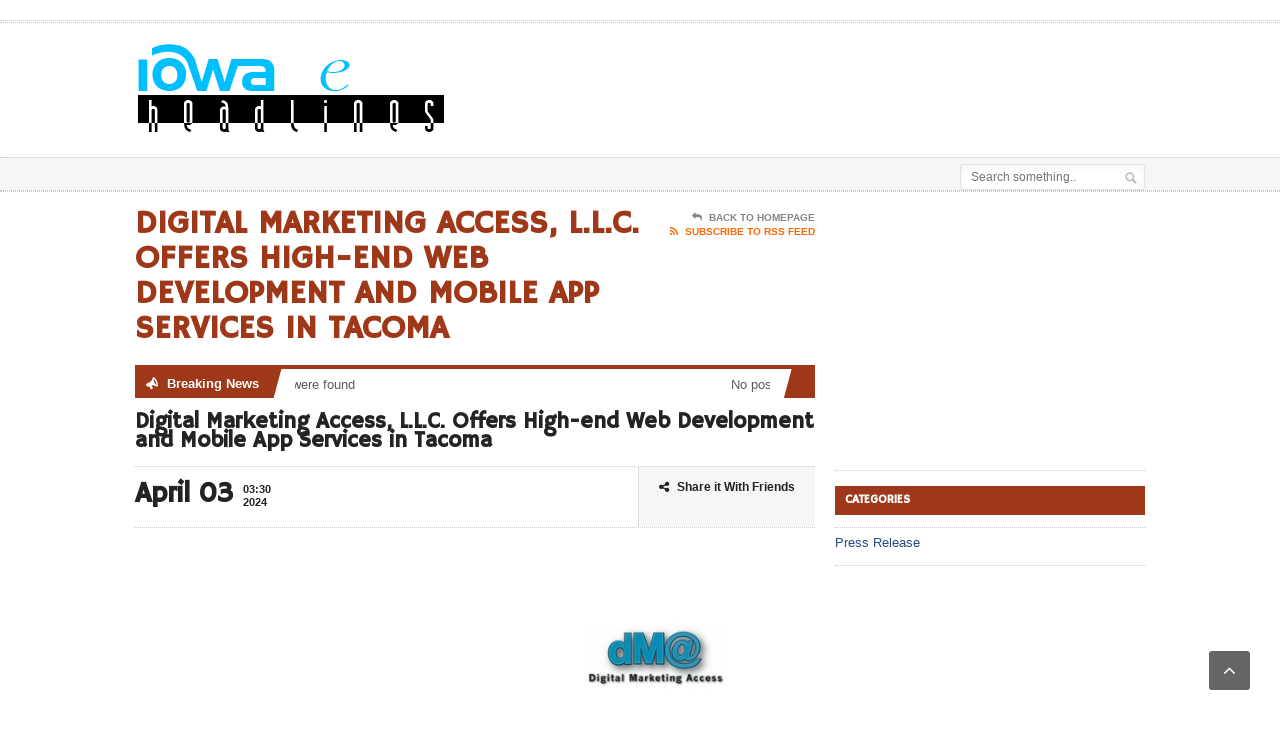

--- FILE ---
content_type: text/html; charset=UTF-8
request_url: https://news.iowanewsheadlines.com/story/502746/digital-marketing-access-llc-offers-highend-web-development-and-mobile-app-services-in-tacoma.html
body_size: 10926
content:
<!DOCTYPE html>
<!--[if IE 7]>
<html class="ie ie7" lang="en-US">
<![endif]-->
<!--[if IE 8]>
<html class="ie ie8" lang="en-US">
<![endif]-->
<!--[if !(IE 7) | !(IE 8)  ]><!-->

<!-- BEGIN html -->
<html xmlns="http://www.w3.org/1999/xhtml" lang="en-US">
<!--<![endif]-->
	<!-- BEGIN head -->
	<head>

		<!-- Meta Tags -->
		<meta http-equiv="content-type" content="text/html; charset=UTF-8" />
		<meta name="viewport" content="width=device-width, initial-scale=1, maximum-scale=1" />
		
		<!-- Favicon -->
					<link rel="shortcut icon" href="//news.iowanewsheadlines.com/wp-content/themes/legatus-theme/images/favicon.ico" type="image/x-icon" />
				
		<link rel="alternate" type="application/rss+xml" href="//news.iowanewsheadlines.com/feed" title="Iowanews Headlines latest posts" />
		<link rel="alternate" type="application/rss+xml" href="//news.iowanewsheadlines.com/comments/feed" title="Iowanews Headlines latest comments" />
		<link rel="pingback" href="//news.iowanewsheadlines.com/xmlrpc.php" />
<script async src="//pagead2.googlesyndication.com/pagead/js/adsbygoogle.js?client=ca-pub-7737704120074777" crossorigin="anonymous"></script>
		<title>Digital Marketing Access, L.L.C. Offers High-end Web Development and Mobile App Services in Tacoma &#8211; Iowanews Headlines</title><link rel="preload" data-rocket-preload as="style" href="//fonts.googleapis.com/css?family=Hammersmith%20One&#038;subset=latin&#038;display=swap" /><link rel="stylesheet" href="//fonts.googleapis.com/css?family=Hammersmith%20One&#038;subset=latin&#038;display=swap" media="print" onload="this.media='all'" /><noscript><link rel="stylesheet" href="//fonts.googleapis.com/css?family=Hammersmith%20One&#038;subset=latin&#038;display=swap" /></noscript>
<meta name='robots' content='max-image-preview:large' />
	<style>img:is([sizes="auto" i], [sizes^="auto," i]) { contain-intrinsic-size: 3000px 1500px }</style>
	<link rel='dns-prefetch' href='//fonts.googleapis.com' />
<link href='//fonts.gstatic.com' crossorigin rel='preconnect' />
<link rel="alternate" type="application/rss+xml" title="Iowanews Headlines &raquo; Feed" href="//news.iowanewsheadlines.com/feed" />
<link rel="alternate" type="application/rss+xml" title="Iowanews Headlines &raquo; Comments Feed" href="//news.iowanewsheadlines.com/comments/feed" />
<style id='wp-emoji-styles-inline-css' type='text/css'>

	img.wp-smiley, img.emoji {
		display: inline !important;
		border: none !important;
		box-shadow: none !important;
		height: 1em !important;
		width: 1em !important;
		margin: 0 0.07em !important;
		vertical-align: -0.1em !important;
		background: none !important;
		padding: 0 !important;
	}
</style>
<link rel='stylesheet' id='wp-block-library-css' href='//news.iowanewsheadlines.com/wp-includes/css/dist/block-library/style.min.css?ver=6.8.3' type='text/css' media='all' />
<style id='classic-theme-styles-inline-css' type='text/css'>
/*! This file is auto-generated */
.wp-block-button__link{color:#fff;background-color:#32373c;border-radius:9999px;box-shadow:none;text-decoration:none;padding:calc(.667em + 2px) calc(1.333em + 2px);font-size:1.125em}.wp-block-file__button{background:#32373c;color:#fff;text-decoration:none}
</style>
<style id='global-styles-inline-css' type='text/css'>
:root{--wp--preset--aspect-ratio--square: 1;--wp--preset--aspect-ratio--4-3: 4/3;--wp--preset--aspect-ratio--3-4: 3/4;--wp--preset--aspect-ratio--3-2: 3/2;--wp--preset--aspect-ratio--2-3: 2/3;--wp--preset--aspect-ratio--16-9: 16/9;--wp--preset--aspect-ratio--9-16: 9/16;--wp--preset--color--black: #000000;--wp--preset--color--cyan-bluish-gray: #abb8c3;--wp--preset--color--white: #ffffff;--wp--preset--color--pale-pink: #f78da7;--wp--preset--color--vivid-red: #cf2e2e;--wp--preset--color--luminous-vivid-orange: #ff6900;--wp--preset--color--luminous-vivid-amber: #fcb900;--wp--preset--color--light-green-cyan: #7bdcb5;--wp--preset--color--vivid-green-cyan: #00d084;--wp--preset--color--pale-cyan-blue: #8ed1fc;--wp--preset--color--vivid-cyan-blue: #0693e3;--wp--preset--color--vivid-purple: #9b51e0;--wp--preset--gradient--vivid-cyan-blue-to-vivid-purple: linear-gradient(135deg,rgba(6,147,227,1) 0%,rgb(155,81,224) 100%);--wp--preset--gradient--light-green-cyan-to-vivid-green-cyan: linear-gradient(135deg,rgb(122,220,180) 0%,rgb(0,208,130) 100%);--wp--preset--gradient--luminous-vivid-amber-to-luminous-vivid-orange: linear-gradient(135deg,rgba(252,185,0,1) 0%,rgba(255,105,0,1) 100%);--wp--preset--gradient--luminous-vivid-orange-to-vivid-red: linear-gradient(135deg,rgba(255,105,0,1) 0%,rgb(207,46,46) 100%);--wp--preset--gradient--very-light-gray-to-cyan-bluish-gray: linear-gradient(135deg,rgb(238,238,238) 0%,rgb(169,184,195) 100%);--wp--preset--gradient--cool-to-warm-spectrum: linear-gradient(135deg,rgb(74,234,220) 0%,rgb(151,120,209) 20%,rgb(207,42,186) 40%,rgb(238,44,130) 60%,rgb(251,105,98) 80%,rgb(254,248,76) 100%);--wp--preset--gradient--blush-light-purple: linear-gradient(135deg,rgb(255,206,236) 0%,rgb(152,150,240) 100%);--wp--preset--gradient--blush-bordeaux: linear-gradient(135deg,rgb(254,205,165) 0%,rgb(254,45,45) 50%,rgb(107,0,62) 100%);--wp--preset--gradient--luminous-dusk: linear-gradient(135deg,rgb(255,203,112) 0%,rgb(199,81,192) 50%,rgb(65,88,208) 100%);--wp--preset--gradient--pale-ocean: linear-gradient(135deg,rgb(255,245,203) 0%,rgb(182,227,212) 50%,rgb(51,167,181) 100%);--wp--preset--gradient--electric-grass: linear-gradient(135deg,rgb(202,248,128) 0%,rgb(113,206,126) 100%);--wp--preset--gradient--midnight: linear-gradient(135deg,rgb(2,3,129) 0%,rgb(40,116,252) 100%);--wp--preset--font-size--small: 13px;--wp--preset--font-size--medium: 20px;--wp--preset--font-size--large: 36px;--wp--preset--font-size--x-large: 42px;--wp--preset--spacing--20: 0.44rem;--wp--preset--spacing--30: 0.67rem;--wp--preset--spacing--40: 1rem;--wp--preset--spacing--50: 1.5rem;--wp--preset--spacing--60: 2.25rem;--wp--preset--spacing--70: 3.38rem;--wp--preset--spacing--80: 5.06rem;--wp--preset--shadow--natural: 6px 6px 9px rgba(0, 0, 0, 0.2);--wp--preset--shadow--deep: 12px 12px 50px rgba(0, 0, 0, 0.4);--wp--preset--shadow--sharp: 6px 6px 0px rgba(0, 0, 0, 0.2);--wp--preset--shadow--outlined: 6px 6px 0px -3px rgba(255, 255, 255, 1), 6px 6px rgba(0, 0, 0, 1);--wp--preset--shadow--crisp: 6px 6px 0px rgba(0, 0, 0, 1);}:where(.is-layout-flex){gap: 0.5em;}:where(.is-layout-grid){gap: 0.5em;}body .is-layout-flex{display: flex;}.is-layout-flex{flex-wrap: wrap;align-items: center;}.is-layout-flex > :is(*, div){margin: 0;}body .is-layout-grid{display: grid;}.is-layout-grid > :is(*, div){margin: 0;}:where(.wp-block-columns.is-layout-flex){gap: 2em;}:where(.wp-block-columns.is-layout-grid){gap: 2em;}:where(.wp-block-post-template.is-layout-flex){gap: 1.25em;}:where(.wp-block-post-template.is-layout-grid){gap: 1.25em;}.has-black-color{color: var(--wp--preset--color--black) !important;}.has-cyan-bluish-gray-color{color: var(--wp--preset--color--cyan-bluish-gray) !important;}.has-white-color{color: var(--wp--preset--color--white) !important;}.has-pale-pink-color{color: var(--wp--preset--color--pale-pink) !important;}.has-vivid-red-color{color: var(--wp--preset--color--vivid-red) !important;}.has-luminous-vivid-orange-color{color: var(--wp--preset--color--luminous-vivid-orange) !important;}.has-luminous-vivid-amber-color{color: var(--wp--preset--color--luminous-vivid-amber) !important;}.has-light-green-cyan-color{color: var(--wp--preset--color--light-green-cyan) !important;}.has-vivid-green-cyan-color{color: var(--wp--preset--color--vivid-green-cyan) !important;}.has-pale-cyan-blue-color{color: var(--wp--preset--color--pale-cyan-blue) !important;}.has-vivid-cyan-blue-color{color: var(--wp--preset--color--vivid-cyan-blue) !important;}.has-vivid-purple-color{color: var(--wp--preset--color--vivid-purple) !important;}.has-black-background-color{background-color: var(--wp--preset--color--black) !important;}.has-cyan-bluish-gray-background-color{background-color: var(--wp--preset--color--cyan-bluish-gray) !important;}.has-white-background-color{background-color: var(--wp--preset--color--white) !important;}.has-pale-pink-background-color{background-color: var(--wp--preset--color--pale-pink) !important;}.has-vivid-red-background-color{background-color: var(--wp--preset--color--vivid-red) !important;}.has-luminous-vivid-orange-background-color{background-color: var(--wp--preset--color--luminous-vivid-orange) !important;}.has-luminous-vivid-amber-background-color{background-color: var(--wp--preset--color--luminous-vivid-amber) !important;}.has-light-green-cyan-background-color{background-color: var(--wp--preset--color--light-green-cyan) !important;}.has-vivid-green-cyan-background-color{background-color: var(--wp--preset--color--vivid-green-cyan) !important;}.has-pale-cyan-blue-background-color{background-color: var(--wp--preset--color--pale-cyan-blue) !important;}.has-vivid-cyan-blue-background-color{background-color: var(--wp--preset--color--vivid-cyan-blue) !important;}.has-vivid-purple-background-color{background-color: var(--wp--preset--color--vivid-purple) !important;}.has-black-border-color{border-color: var(--wp--preset--color--black) !important;}.has-cyan-bluish-gray-border-color{border-color: var(--wp--preset--color--cyan-bluish-gray) !important;}.has-white-border-color{border-color: var(--wp--preset--color--white) !important;}.has-pale-pink-border-color{border-color: var(--wp--preset--color--pale-pink) !important;}.has-vivid-red-border-color{border-color: var(--wp--preset--color--vivid-red) !important;}.has-luminous-vivid-orange-border-color{border-color: var(--wp--preset--color--luminous-vivid-orange) !important;}.has-luminous-vivid-amber-border-color{border-color: var(--wp--preset--color--luminous-vivid-amber) !important;}.has-light-green-cyan-border-color{border-color: var(--wp--preset--color--light-green-cyan) !important;}.has-vivid-green-cyan-border-color{border-color: var(--wp--preset--color--vivid-green-cyan) !important;}.has-pale-cyan-blue-border-color{border-color: var(--wp--preset--color--pale-cyan-blue) !important;}.has-vivid-cyan-blue-border-color{border-color: var(--wp--preset--color--vivid-cyan-blue) !important;}.has-vivid-purple-border-color{border-color: var(--wp--preset--color--vivid-purple) !important;}.has-vivid-cyan-blue-to-vivid-purple-gradient-background{background: var(--wp--preset--gradient--vivid-cyan-blue-to-vivid-purple) !important;}.has-light-green-cyan-to-vivid-green-cyan-gradient-background{background: var(--wp--preset--gradient--light-green-cyan-to-vivid-green-cyan) !important;}.has-luminous-vivid-amber-to-luminous-vivid-orange-gradient-background{background: var(--wp--preset--gradient--luminous-vivid-amber-to-luminous-vivid-orange) !important;}.has-luminous-vivid-orange-to-vivid-red-gradient-background{background: var(--wp--preset--gradient--luminous-vivid-orange-to-vivid-red) !important;}.has-very-light-gray-to-cyan-bluish-gray-gradient-background{background: var(--wp--preset--gradient--very-light-gray-to-cyan-bluish-gray) !important;}.has-cool-to-warm-spectrum-gradient-background{background: var(--wp--preset--gradient--cool-to-warm-spectrum) !important;}.has-blush-light-purple-gradient-background{background: var(--wp--preset--gradient--blush-light-purple) !important;}.has-blush-bordeaux-gradient-background{background: var(--wp--preset--gradient--blush-bordeaux) !important;}.has-luminous-dusk-gradient-background{background: var(--wp--preset--gradient--luminous-dusk) !important;}.has-pale-ocean-gradient-background{background: var(--wp--preset--gradient--pale-ocean) !important;}.has-electric-grass-gradient-background{background: var(--wp--preset--gradient--electric-grass) !important;}.has-midnight-gradient-background{background: var(--wp--preset--gradient--midnight) !important;}.has-small-font-size{font-size: var(--wp--preset--font-size--small) !important;}.has-medium-font-size{font-size: var(--wp--preset--font-size--medium) !important;}.has-large-font-size{font-size: var(--wp--preset--font-size--large) !important;}.has-x-large-font-size{font-size: var(--wp--preset--font-size--x-large) !important;}
:where(.wp-block-post-template.is-layout-flex){gap: 1.25em;}:where(.wp-block-post-template.is-layout-grid){gap: 1.25em;}
:where(.wp-block-columns.is-layout-flex){gap: 2em;}:where(.wp-block-columns.is-layout-grid){gap: 2em;}
:root :where(.wp-block-pullquote){font-size: 1.5em;line-height: 1.6;}
</style>

<link rel='stylesheet' id='reset-css' href='//news.iowanewsheadlines.com/wp-content/themes/legatus-theme/css/reset.css?ver=6.8.3' type='text/css' media='all' />
<link rel='stylesheet' id='font-awesome-css' href='//news.iowanewsheadlines.com/wp-content/themes/legatus-theme/css/font-awesome.min.css?ver=6.8.3' type='text/css' media='all' />
<link rel='stylesheet' id='main-stylesheet-css' href='//news.iowanewsheadlines.com/wp-content/themes/legatus-theme/css/main-stylesheet.css?ver=6.8.3' type='text/css' media='all' />
<link rel='stylesheet' id='shortcode-css' href='//news.iowanewsheadlines.com/wp-content/themes/legatus-theme/css/shortcode.css?ver=6.8.3' type='text/css' media='all' />
<link rel='stylesheet' id='lightbox-css' href='//news.iowanewsheadlines.com/wp-content/themes/legatus-theme/css/lightbox.css?ver=6.8.3' type='text/css' media='all' />
<link rel='stylesheet' id='dat-menu-css' href='//news.iowanewsheadlines.com/wp-content/themes/legatus-theme/css/dat-menu.css?ver=6.8.3' type='text/css' media='all' />
<link rel='stylesheet' id='responsive-css' href='//news.iowanewsheadlines.com/wp-content/themes/legatus-theme/css/responsive.css?ver=6.8.3' type='text/css' media='all' />
<!--[if lt IE 8]>
<link rel='stylesheet' id='ie-only-styles-css' href='//news.iowanewsheadlines.com/wp-content/themes/legatus-theme/css/ie-ancient.css?ver=6.8.3' type='text/css' media='all' />
<![endif]-->
<link rel='stylesheet' id='dynamic-css-css' href='//news.iowanewsheadlines.com/wp-admin/admin-ajax.php?action=ot_dynamic_css&#038;ver=6.8.3' type='text/css' media='all' />
<link rel='stylesheet' id='style-css' href='//news.iowanewsheadlines.com/wp-content/themes/legatus-theme/style.css?ver=6.8.3' type='text/css' media='all' />
<script type="text/javascript" src="//news.iowanewsheadlines.com/wp-includes/js/jquery/jquery.min.js?ver=3.7.1" id="jquery-core-js"></script>
<script type="text/javascript" src="//news.iowanewsheadlines.com/wp-includes/js/jquery/jquery-migrate.min.js?ver=3.4.1" id="jquery-migrate-js"></script>
<script type="text/javascript" src="//news.iowanewsheadlines.com/wp-admin/admin-ajax.php?action=ot_dynamic_js&amp;ver=1" id="dynamic-scripts-js"></script>
<link rel="https://api.w.org/" href="//news.iowanewsheadlines.com/wp-json/" /><link rel="alternate" title="JSON" type="application/json" href="//news.iowanewsheadlines.com/wp-json/wp/v2/posts/502746" /><link rel="EditURI" type="application/rsd+xml" title="RSD" href="//news.iowanewsheadlines.com/xmlrpc.php?rsd" />
<meta name="generator" content="WordPress 6.8.3" />
<link rel="canonical" href="https://news.iowanewsheadlines.com/story/502746/digital-marketing-access-llc-offers-highend-web-development-and-mobile-app-services-in-tacoma.html" />
<link rel='shortlink' href='//news.iowanewsheadlines.com/?p=502746' />
<link rel="alternate" title="oEmbed (JSON)" type="application/json+oembed" href="//news.iowanewsheadlines.com/wp-json/oembed/1.0/embed?url=https%3A%2F%2Fnews.iowanewsheadlines.com%2Fstory%2F502746%2Fdigital-marketing-access-llc-offers-highend-web-development-and-mobile-app-services-in-tacoma.html" />
<link rel="alternate" title="oEmbed (XML)" type="text/xml+oembed" href="//news.iowanewsheadlines.com/wp-json/oembed/1.0/embed?url=https%3A%2F%2Fnews.iowanewsheadlines.com%2Fstory%2F502746%2Fdigital-marketing-access-llc-offers-highend-web-development-and-mobile-app-services-in-tacoma.html&#038;format=xml" />
<script type='text/javascript'>

  var _gaq = _gaq || [];
  _gaq.push(['_setAccount', 'UA-36949373-3']); //Change To Your Account ID
  _gaq.push(['_setDomainName', 'none']);
	_gaq.push(['_setAllowLinker', true]);
  _gaq.push(['_trackPageview']);

(function() {
var ga = document.createElement('script'); ga.type = 'text/javascript'; ga.async = true;
ga.src = ('https:' == document.location.protocol ? 'https://ssl' : 'http://www') + '.google-analytics.com/ga.js';
var s = document.getElementsByTagName('script')[0]; s.parentNode.insertBefore(ga, s);
})();

</script>	

	<!-- END head -->
	<meta name="generator" content="WP Rocket 3.18.3" data-wpr-features="wpr_preload_links wpr_desktop" /></head>
	
	<!-- BEGIN body -->
	<body class="wp-singular post-template-default single single-post postid-502746 single-format-standard wp-theme-legatus-theme">
			
					<!-- BEGIN .boxed -->
		<div data-rocket-location-hash="e2d892c9c05f4d36f7a796fac0a641c0" class="boxed">
			
			<!-- BEGIN .header -->
			<div data-rocket-location-hash="cc27248065d318e4607b9d82297d3654" class="header">

				<!-- BEGIN .header-very-top -->
				<div data-rocket-location-hash="9ff10c3421bafa529d9784679ba424fe" class="header-very-top">

					<!-- BEGIN .wrapper -->
					<div data-rocket-location-hash="e2fae9d6562dd52876637a485c949b6d" class="wrapper">

						<div class="left">
							<div class="menu"></div>

						</div>

						
						<div class="clear-float"></div>
						
					</div>
					<div class="double-split"></div>
				<!-- END .header-very-top -->
				</div>

				<!-- BEGIN .header-middle -->
				<div data-rocket-location-hash="8cd3c40bbbbb50586c0cdd424b4f8fc6" class="header-middle">
					<div data-rocket-location-hash="576c077741cfbb25caa5587bf7c45e38" class="wrapper">
													<div class="logo-image">
								<h1>Iowanews Headlines</h1>
								<a href="https://news.iowanewsheadlines.com"><img class="logo" src="//news.iowanewsheadlines.com/wp-content/uploads/2024/08/iowa_news_headlines.png" alt="Iowanews Headlines" /></a>
							</div>
						
						
							<div class="banner">
								<div class="banner-block">
									<script type="text/javascript"><!--
google_ad_client = "ca-pub-7737704120074777";
/* GN 468*60 */
google_ad_slot = "7095138827";
google_ad_width = 468;
google_ad_height = 60;
//-->
</script>
<script type="text/javascript"
src="//pagead2.googlesyndication.com/pagead/show_ads.js">
</script>								</div>

															</div>

						
						<div class="clear-float"></div>
						
					</div>
				<!-- END .header-middle -->
				</div>

				<!-- BEGIN .header-menu -->
				<div data-rocket-location-hash="24808da4e74cc4fb91d4c535a9cd954d" class="header-menu thisisfixed">
					<div class="wrapper">
						<div class="menu"></div>

													<div class="right menu-search">
								<form method="get" action="//news.iowanewsheadlines.com" name="searchform" >
									<input type="text" value="" placeholder="Search something.." name="s" id="s"/>
									<input type="submit" class="search-button" value="&nbsp;" />
								</form>
							</div>
						
						<div class="clear-float"></div>

					</div>
				<!-- END .header-menu -->
				</div>

				<!-- BEGIN .header-undermenu -->
				<div data-rocket-location-hash="edbc4e284103f5f06789b1e855a1b43c" class="header-undermenu">
					<div class="wrapper">
													
						<div class="clear-float"></div>

					</div>
				<!-- END .header-undermenu -->
				</div>
				
			<!-- END .header -->
			</div>


	

			<!-- BEGIN .content -->
			<div data-rocket-location-hash="4a0e64dfa20162d817573afaf69c4c6d" class="content">
				
				<!-- BEGIN .wrapper -->
				<div class="wrapper">
						
					
					<!-- BEGIN .main-content-left -->
					<div class="main-content-left">
																						


			<div class="content-article-title">
			<h2>Digital Marketing Access, L.L.C. Offers High-end Web Development and Mobile App Services in Tacoma</h2>
			<div class="right-title-side">
				<a href="https://news.iowanewsheadlines.com"><i class="fa fa-reply"></i>Back To Homepage</a>
				<a href="https://news.iowanewsheadlines.com/feed/rss" class="orange" target="_blank"><i class="fa fa-rss"></i>Subscribe To RSS Feed</a>			</div>
		</div>
	 				
					<!-- BEGIN .breaking-news -->
					<div class="breaking-news" style="margin-top:-15px;">
						
						<div class="breaking-title"><span class="breaking-icon">&nbsp;</span><b>Breaking News</b><div class="the-corner"></div></div>

						<div class="breaking-block">
							<ul>
								
																	<li>No posts were found</li>
															</ul>
						</div>
						
						<div class="breaking-controls"><a href="#" class="breaking-arrow-left">&nbsp;</a><a href="#" class="breaking-arrow-right">&nbsp;</a><div class="clear-float"></div><div class="the-corner"></div></div>
						
					<!-- END .breaking-news -->
					</div>

		
			<div class="main-article-content">
									<h2 class="article-title no-bottom">Digital Marketing Access, L.L.C. Offers High-end Web Development and Mobile App Services in Tacoma</h2>
																	<!-- BEGIN .article-controls -->
					<div class="article-controls">
													<div class="date">
								<div class="calendar-date">April 03</div>
								<div class="calendar-time">
									<font>03:30</font>
									<font>2024</font>
								</div>
							</div>
												<div class="right-side">
															<div class="colored">
																																<a href="#share" class="icon-link"><i class="fa fa-share-alt"></i>Share it With Friends</a>
																							</div>
							
							<div>
																							</div>
						</div>

						<div class="clear-float"></div>

					<!-- END .article-controls -->
					</div>
								<!-- BEGIN .shortcode-content -->
				<div class="shortcode-content">
							
					<div style="float:right;width:250px;padding:8px 10px 10px 10px"><a rel="nofollow noopener" href="https://www.getnews.info/wp-content/uploads/2024/04/1712080188.jpeg" style="border:none !important" target="_blank"><img fetchpriority="high" decoding="async" class="alignnone size-medium wp-image-29" title="Digital Marketing Access, L.L.C. Offers High-end Web Development and Mobile App Services in Tacoma" src="//www.getnews.info/wp-content/uploads/2024/04/1712080188.jpeg" alt="Digital Marketing Access, L.L.C. Offers High-end Web Development and Mobile App Services in Tacoma" width="225" height="225" /></a></div>
<div style="clear:both"></div>
<div style="font-style:italic;padding:8px 0px">Digital Marketing Access, L.L.C., a full-service digital marketing agency, offers top-notch web development, mobile app services, geofencing marketing, and more at affordable costs.</div>
<p style="text-align: justify"><strong>Seattle, Washington &#8211; April 2, 2024 &#8211;</strong> Established in 2015, Digital Marketing Access, L.L.C. is a full-service digital marketing agency specializing in web development, social media management, mobile app development, and <a rel="nofollow noopener" href="https://digitalmarketingaccess.com/search-engine-optimization/" target="_blank">SEO in Tacoma</a>. They are committed to building personalized and mobile-friendly websites that meet business objectives and drive traffic.</p>
<p style="text-align: justify"><img decoding="async" title="SEO-Tacoma" src="//i.ibb.co/TR0z5dC/SEO-Tacoma.jpg" alt="SEO-Tacoma" /></p>
<p style="text-align: justify">When asked about their service, &#8220;At Digital Marketing Access, L.L.C., we offer custom <a rel="nofollow noopener" href="https://digitalmarketingaccess.com/web-development/" target="_blank">website design in Tacoma</a> that aligns with your business goals and objectives. Our professionals employ the latest advancements and tools in the industry to create engaging websites. We are experienced in creating dynamic websites for all industries, including B2B, real estate, retail, lead generation, churches, and organizations,&#8221; replied the spokesperson of Digital Marketing Access, L.L.C.</p>
<p style="text-align: justify">He also continued, &#8220;Our professionals specialize in progressive <a rel="nofollow noopener" href="https://digitalmarketingaccess.com/mobile-apps/" target="_blank">mobile app design in Tacoma</a> that allows seamless experience. With progressive mobile apps, you no longer have to download an app from the Apple Store or Google Play Store. Moreover, these apps work on any device and enhance progressively, taking advantage of any features available on the user&#8217;s device and browser. They can be installed on the device&#8217;s home screen, making it readily available and providing a more intimate user experience.&#8221;</p>
<p style="text-align: justify">In addition to web development and mobile app design, they also specialize in SEO services, web promotions, social media management, logo design, and geofencing marketing in Seattle. Their digital marketing strategies are exclusively designed to enhance their clients&#8217; local online presence.</p>
<p style="text-align: justify">&#8220;We create successful digital strategies for implementation, including web development and design, web promotions, social media marketing, and video marketing. We also update you with comprehensive reports to help you understand the outcomes and how your campaigns are performing in the search results,&#8221; concluded the spokesperson.</p>
<p style="text-align: justify">&#8220;Digital Marketing Access has been extremely helpful and professional. They have built us a word class mobile app that our school parents and church parishioners love. I don&#8217;t know what we would do without them. I consider them family!&#8221; commented Christine K from St. Philomena Catholic School, one of their happy clients.</p>
<p style="text-align: justify"><strong>About Digital Marketing Access, L.L.C. </strong></p>
<p style="text-align: justify">Digital Marketing Access, L.L.C., a full-service digital marketing agency, offers affordable web development, mobile app services, geofencing marketing, and more at affordable costs. Visit <a rel="nofollow noopener" href="https://digitalmarketingaccess.com/" target="_blank">https://digitalmarketingaccess.com/</a> for more.</p>
<p class="caps"><span style='font-size:18px !important'>Media Contact</span><br /><strong>Company Name:</strong> Digital Marketing Access, L.L.C. <br /><strong>Contact Person:</strong> Walter  Korzienicki<br /><strong>Email:</strong> <a rel="nofollow" href='http://www.universalpressrelease.com/?pr=digital-marketing-access-llc-offers-highend-web-development-and-mobile-app-services-in-tacoma'>Send Email</a><br /><strong>Phone:</strong> +1 206 200-3487<br /><strong>Address:</strong>1006 S 261st Pl  <br /><strong>City:</strong> Seattle<br /><strong>State:</strong> Washington<br /><strong>Country:</strong> United States<br /><strong>Website:</strong> <a rel="nofollow noopener" href="https://digitalmarketingaccess.com/" target="_blank">https://digitalmarketingaccess.com/</a></p>
<p><object></object><img decoding="async" src="//www.getnews.info/press_stat.php?pr=digital-marketing-access-llc-offers-highend-web-development-and-mobile-app-services-in-tacoma" alt="" width="1px" height="1px" /></p>
		
				<!-- END .shortcode-content -->
				</div>
					
			</div>
			<!-- BEGIN .main-nosplit -->
			<div class="main-nosplit">
																				
					<a class="article-share-bottom-anchor" id="share"></a>
			<div class="article-share-bottom">
				
				<b>Share</b>

				<span class="social-icon">
					<a href="https://www.facebook.com/sharer/sharer.php?u=https://news.iowanewsheadlines.com/story/502746/digital-marketing-access-llc-offers-highend-web-development-and-mobile-app-services-in-tacoma.html" data-url="https://news.iowanewsheadlines.com/story/502746/digital-marketing-access-llc-offers-highend-web-development-and-mobile-app-services-in-tacoma.html" class="social-button ot-share" style="background:#495fbd;"><i class="fa fa-facebook"></i><font>Share</font></a>
					
				</span>

				<span class="social-icon">
					<a href="#" data-hashtags="" data-url="https://news.iowanewsheadlines.com/story/502746/digital-marketing-access-llc-offers-highend-web-development-and-mobile-app-services-in-tacoma.html" data-via="" data-text="Digital Marketing Access, L.L.C. Offers High-end Web Development and Mobile App Services in Tacoma" class="social-button ot-tweet" style="background:#43bedd;"><i class="fa fa-twitter"></i><font>Tweet</font></a>
					
				</span>

				<span class="social-icon">
					<a href="https://plus.google.com/share?url=https://news.iowanewsheadlines.com/story/502746/digital-marketing-access-llc-offers-highend-web-development-and-mobile-app-services-in-tacoma.html" class="social-button ot-pluss" style="background:#df6149;"><i class="fa fa-google-plus"></i><font>+1</font></a>
					
				</span>

				<span class="social-icon">
					<a href="https://pinterest.com/pin/create/button/?url=https://news.iowanewsheadlines.com/story/502746/digital-marketing-access-llc-offers-highend-web-development-and-mobile-app-services-in-tacoma.html&media=https://news.iowanewsheadlines.com/wp-content/themes/legatus-theme/images/no-image-0x0.jpg&description=Digital Marketing Access, L.L.C. Offers High-end Web Development and Mobile App Services in Tacoma" data-url="https://news.iowanewsheadlines.com/story/502746/digital-marketing-access-llc-offers-highend-web-development-and-mobile-app-services-in-tacoma.html" class="social-button ot-pin" style="background:#d23131;"><i class="fa fa-pinterest"></i><font>Share</font></a>

				</span>

				<span class="social-icon">
					<a href="http://www.linkedin.com/shareArticle?mini=true&url=https://news.iowanewsheadlines.com/story/502746/digital-marketing-access-llc-offers-highend-web-development-and-mobile-app-services-in-tacoma.html&title=Digital Marketing Access, L.L.C. Offers High-end Web Development and Mobile App Services in Tacoma" class="social-button ot-link" style="background:#264c84;" data-url="https://news.iowanewsheadlines.com/story/502746/digital-marketing-access-llc-offers-highend-web-development-and-mobile-app-services-in-tacoma.html"><i class="fa fa-linkedin"></i><font>Share</font></a>
					
				</span>

				<div class="clear-float"></div>

			</div>
							<!-- END .main-nosplit -->
			</div>
			

			

											<!-- END .main-content-left -->
					</div>

					
									<!-- BEGIN .main-content-right -->
					<div class="main-content-right">

													<!-- BEGIN .main-nosplit -->
							<div class="main-nosplit">
								<div class="widget-1 first panel">			<div class="textwidget"><script type="text/javascript"><!--
google_ad_client = "ca-pub-7737704120074777";
/* GN 300*250 */
google_ad_slot = "9614642022";
google_ad_width = 300;
google_ad_height = 250;
//-->
</script>
<script type="text/javascript"
src="//pagead2.googlesyndication.com/pagead/show_ads.js">
</script>
</div>
		</div><div class="widget-2 last panel"><h3>Categories</h3>
			<ul>
					<li class="cat-item cat-item-1"><a href="https://news.iowanewsheadlines.com/category/press-release">Press Release</a>
</li>
			</ul>

			</div>							<!-- END .main-nosplit -->
							</div>
																													<!-- END .main-content-right -->
					</div>
					
					<div class="clear-float"></div>
					
				<!-- END .wrapper -->
				</div>
				
			<!-- BEGIN .content -->
			</div>

				
			<!-- BEGIN .footer -->
			<div data-rocket-location-hash="9567102b33202aa08042a34be3c31cb2" class="footer">
				
				<!-- BEGIN .wrapper -->
				<div class="wrapper">
					
						

					<!-- BEGIN .footer-content -->
					<div class="footer-content">
													<div class="footer-menu">
								<div class="menu"></div>
							</div>
						
						
						<div class="left">© 2019 Copyright <b>Iowa News Headlines</b>. All Rights reserved.</div>
						
						<div class="right">Designed by <a href="http://orange-themes.com" target="_blank"><img src="//news.iowanewsheadlines.com/wp-content/themes/legatus-theme/images/orange-themes.png" alt="Orange Themes" /></a></div>
						
						<div class="clear-float"></div>
						
					<!-- END .footer-content -->
					</div>

					
				<!-- END .wrapper -->
				</div>
				
			<!-- END .footer -->
			</div>
			
		<!-- END .boxed -->
		</div>
		<div data-rocket-location-hash="9a4f76b935eee725587ba3fab7db89bb" class="lightbox">
			<div data-rocket-location-hash="faa59a33d4127a1403ea7f95b83780cb" class="lightcontent-loading">
				<h2 class="light-title">Loading..</h2>
				<a href="#" onclick="javascript:lightboxclose();" class="light-close"><i class="fa fa-times"></i>Close Window</a>
				<div data-rocket-location-hash="2b1c2be8f8679d29a2fbc28636d1d40a" class="loading-box">
					<h3>Loading, Please Wait!</h3>
					<span>This may take a second or two.</span>
					<span class="loading-image"><img src="//news.iowanewsheadlines.com/wp-content/themes/legatus-theme/images/loading.gif" title="" alt="" /></span>
				</div>
			</div>
			<div data-rocket-location-hash="5572d455b8f5d840736962fbdb7671f7" class="lightcontent"></div>
		</div>

	<script type="speculationrules">
{"prefetch":[{"source":"document","where":{"and":[{"href_matches":"\/*"},{"not":{"href_matches":["\/wp-*.php","\/wp-admin\/*","\/wp-content\/uploads\/*","\/wp-content\/*","\/wp-content\/plugins\/*","\/wp-content\/themes\/legatus-theme\/*","\/*\\?(.+)"]}},{"not":{"selector_matches":"a[rel~=\"nofollow\"]"}},{"not":{"selector_matches":".no-prefetch, .no-prefetch a"}}]},"eagerness":"conservative"}]}
</script>
<script type="text/javascript" id="rocket-browser-checker-js-after">
/* <![CDATA[ */
"use strict";var _createClass=function(){function defineProperties(target,props){for(var i=0;i<props.length;i++){var descriptor=props[i];descriptor.enumerable=descriptor.enumerable||!1,descriptor.configurable=!0,"value"in descriptor&&(descriptor.writable=!0),Object.defineProperty(target,descriptor.key,descriptor)}}return function(Constructor,protoProps,staticProps){return protoProps&&defineProperties(Constructor.prototype,protoProps),staticProps&&defineProperties(Constructor,staticProps),Constructor}}();function _classCallCheck(instance,Constructor){if(!(instance instanceof Constructor))throw new TypeError("Cannot call a class as a function")}var RocketBrowserCompatibilityChecker=function(){function RocketBrowserCompatibilityChecker(options){_classCallCheck(this,RocketBrowserCompatibilityChecker),this.passiveSupported=!1,this._checkPassiveOption(this),this.options=!!this.passiveSupported&&options}return _createClass(RocketBrowserCompatibilityChecker,[{key:"_checkPassiveOption",value:function(self){try{var options={get passive(){return!(self.passiveSupported=!0)}};window.addEventListener("test",null,options),window.removeEventListener("test",null,options)}catch(err){self.passiveSupported=!1}}},{key:"initRequestIdleCallback",value:function(){!1 in window&&(window.requestIdleCallback=function(cb){var start=Date.now();return setTimeout(function(){cb({didTimeout:!1,timeRemaining:function(){return Math.max(0,50-(Date.now()-start))}})},1)}),!1 in window&&(window.cancelIdleCallback=function(id){return clearTimeout(id)})}},{key:"isDataSaverModeOn",value:function(){return"connection"in navigator&&!0===navigator.connection.saveData}},{key:"supportsLinkPrefetch",value:function(){var elem=document.createElement("link");return elem.relList&&elem.relList.supports&&elem.relList.supports("prefetch")&&window.IntersectionObserver&&"isIntersecting"in IntersectionObserverEntry.prototype}},{key:"isSlowConnection",value:function(){return"connection"in navigator&&"effectiveType"in navigator.connection&&("2g"===navigator.connection.effectiveType||"slow-2g"===navigator.connection.effectiveType)}}]),RocketBrowserCompatibilityChecker}();
/* ]]> */
</script>
<script type="text/javascript" id="rocket-preload-links-js-extra">
/* <![CDATA[ */
var RocketPreloadLinksConfig = {"excludeUris":"\/(?:.+\/)?feed(?:\/(?:.+\/?)?)?$|\/(?:.+\/)?embed\/|\/(index.php\/)?(.*)wp-json(\/.*|$)|\/refer\/|\/go\/|\/recommend\/|\/recommends\/","usesTrailingSlash":"","imageExt":"jpg|jpeg|gif|png|tiff|bmp|webp|avif|pdf|doc|docx|xls|xlsx|php","fileExt":"jpg|jpeg|gif|png|tiff|bmp|webp|avif|pdf|doc|docx|xls|xlsx|php|html|htm","siteUrl":"https:\/\/news.iowanewsheadlines.com","onHoverDelay":"100","rateThrottle":"3"};
/* ]]> */
</script>
<script type="text/javascript" id="rocket-preload-links-js-after">
/* <![CDATA[ */
(function() {
"use strict";var r="function"==typeof Symbol&&"symbol"==typeof Symbol.iterator?function(e){return typeof e}:function(e){return e&&"function"==typeof Symbol&&e.constructor===Symbol&&e!==Symbol.prototype?"symbol":typeof e},e=function(){function i(e,t){for(var n=0;n<t.length;n++){var i=t[n];i.enumerable=i.enumerable||!1,i.configurable=!0,"value"in i&&(i.writable=!0),Object.defineProperty(e,i.key,i)}}return function(e,t,n){return t&&i(e.prototype,t),n&&i(e,n),e}}();function i(e,t){if(!(e instanceof t))throw new TypeError("Cannot call a class as a function")}var t=function(){function n(e,t){i(this,n),this.browser=e,this.config=t,this.options=this.browser.options,this.prefetched=new Set,this.eventTime=null,this.threshold=1111,this.numOnHover=0}return e(n,[{key:"init",value:function(){!this.browser.supportsLinkPrefetch()||this.browser.isDataSaverModeOn()||this.browser.isSlowConnection()||(this.regex={excludeUris:RegExp(this.config.excludeUris,"i"),images:RegExp(".("+this.config.imageExt+")$","i"),fileExt:RegExp(".("+this.config.fileExt+")$","i")},this._initListeners(this))}},{key:"_initListeners",value:function(e){-1<this.config.onHoverDelay&&document.addEventListener("mouseover",e.listener.bind(e),e.listenerOptions),document.addEventListener("mousedown",e.listener.bind(e),e.listenerOptions),document.addEventListener("touchstart",e.listener.bind(e),e.listenerOptions)}},{key:"listener",value:function(e){var t=e.target.closest("a"),n=this._prepareUrl(t);if(null!==n)switch(e.type){case"mousedown":case"touchstart":this._addPrefetchLink(n);break;case"mouseover":this._earlyPrefetch(t,n,"mouseout")}}},{key:"_earlyPrefetch",value:function(t,e,n){var i=this,r=setTimeout(function(){if(r=null,0===i.numOnHover)setTimeout(function(){return i.numOnHover=0},1e3);else if(i.numOnHover>i.config.rateThrottle)return;i.numOnHover++,i._addPrefetchLink(e)},this.config.onHoverDelay);t.addEventListener(n,function e(){t.removeEventListener(n,e,{passive:!0}),null!==r&&(clearTimeout(r),r=null)},{passive:!0})}},{key:"_addPrefetchLink",value:function(i){return this.prefetched.add(i.href),new Promise(function(e,t){var n=document.createElement("link");n.rel="prefetch",n.href=i.href,n.onload=e,n.onerror=t,document.head.appendChild(n)}).catch(function(){})}},{key:"_prepareUrl",value:function(e){if(null===e||"object"!==(void 0===e?"undefined":r(e))||!1 in e||-1===["http:","https:"].indexOf(e.protocol))return null;var t=e.href.substring(0,this.config.siteUrl.length),n=this._getPathname(e.href,t),i={original:e.href,protocol:e.protocol,origin:t,pathname:n,href:t+n};return this._isLinkOk(i)?i:null}},{key:"_getPathname",value:function(e,t){var n=t?e.substring(this.config.siteUrl.length):e;return n.startsWith("/")||(n="/"+n),this._shouldAddTrailingSlash(n)?n+"/":n}},{key:"_shouldAddTrailingSlash",value:function(e){return this.config.usesTrailingSlash&&!e.endsWith("/")&&!this.regex.fileExt.test(e)}},{key:"_isLinkOk",value:function(e){return null!==e&&"object"===(void 0===e?"undefined":r(e))&&(!this.prefetched.has(e.href)&&e.origin===this.config.siteUrl&&-1===e.href.indexOf("?")&&-1===e.href.indexOf("#")&&!this.regex.excludeUris.test(e.href)&&!this.regex.images.test(e.href))}}],[{key:"run",value:function(){"undefined"!=typeof RocketPreloadLinksConfig&&new n(new RocketBrowserCompatibilityChecker({capture:!0,passive:!0}),RocketPreloadLinksConfig).init()}}]),n}();t.run();
}());
/* ]]> */
</script>
<script type="text/javascript" src="//news.iowanewsheadlines.com/wp-includes/js/jquery/ui/effect.min.js?ver=1.13.3" id="jquery-effects-core-js"></script>
<script type="text/javascript" src="//news.iowanewsheadlines.com/wp-includes/js/jquery/ui/effect-slide.min.js?ver=1.13.3" id="jquery-effects-slide-js"></script>
<script type="text/javascript" id="cookies-js-extra">
/* <![CDATA[ */
var ot = {"THEME_NAME":"legatus","adminUrl":"https:\/\/news.iowanewsheadlines.com\/wp-admin\/admin-ajax.php","gallery_id":"","galleryCat":"","imageUrl":"https:\/\/news.iowanewsheadlines.com\/wp-content\/themes\/legatus-theme\/images\/","cssUrl":"https:\/\/news.iowanewsheadlines.com\/wp-content\/themes\/legatus-theme\/css\/","themeUrl":"https:\/\/news.iowanewsheadlines.com\/wp-content\/themes\/legatus-theme"};
/* ]]> */
</script>
<script type="text/javascript" src="//news.iowanewsheadlines.com/wp-content/themes/legatus-theme/js/admin/jquery.c00kie.js?ver=1.0" id="cookies-js"></script>
<script type="text/javascript" src="//news.iowanewsheadlines.com/wp-content/themes/legatus-theme/js/jquery.floating_popup.1.3.min.js?ver=1.0" id="banner-js"></script>
<script type="text/javascript" src="//news.iowanewsheadlines.com/wp-content/themes/legatus-theme/js/theme-scripts.js?ver=6.8.3" id="https://news.iowanewsheadlines.com/wp-content/themes/legatus-theme/js/-scripts-js"></script>
<script type="text/javascript" src="//news.iowanewsheadlines.com/wp-content/themes/legatus-theme/js/jquery.event.move.js?ver=1.3.1" id="move-js"></script>
<script type="text/javascript" src="//news.iowanewsheadlines.com/wp-content/themes/legatus-theme/js/jquery.event.swipe.js?ver=6.8.3" id="swipe-js"></script>
<script type="text/javascript" src="//news.iowanewsheadlines.com/wp-content/themes/legatus-theme/js/isotope.pkgd.min.js?ver=6.8.3" id="isotope-js"></script>
<script type="text/javascript" src="//news.iowanewsheadlines.com/wp-includes/js/imagesloaded.min.js?ver=5.0.0" id="imagesloaded-js"></script>
<script type="text/javascript" src="//news.iowanewsheadlines.com/wp-includes/js/masonry.min.js?ver=4.2.2" id="masonry-js"></script>
<script type="text/javascript" src="//news.iowanewsheadlines.com/wp-content/themes/legatus-theme/js/jquery.infinitescroll.min.js?ver=6.8.3" id="infinitescroll-js"></script>
<script type="text/javascript" src="//news.iowanewsheadlines.com/wp-content/themes/legatus-theme/js/lightbox.js?ver=6.8.3" id="lightbox-js"></script>
<script type="text/javascript" src="//news.iowanewsheadlines.com/wp-content/themes/legatus-theme/js/iscroll.js?ver=6.8.3" id="iscroll-js"></script>
<script type="text/javascript" src="//news.iowanewsheadlines.com/wp-content/themes/legatus-theme/js/modernizr.custom.50878.js?ver=6.8.3" id="modernizr-js"></script>
<script type="text/javascript" src="//news.iowanewsheadlines.com/wp-content/themes/legatus-theme/js/dat-menu.js?ver=6.8.3" id="dat-menu-js"></script>
<script type="text/javascript" src="//news.iowanewsheadlines.com/wp-includes/js/comment-reply.min.js?ver=6.8.3" id="comment-reply-js" async="async" data-wp-strategy="async"></script>
<script type="text/javascript" src="//news.iowanewsheadlines.com/wp-content/themes/legatus-theme/js/ot_gallery.js?ver=1.0" id="ot-gallery-js"></script>
<script type="text/javascript" src="//news.iowanewsheadlines.com/wp-content/themes/legatus-theme/js/scripts.js?ver=1.0" id="ot-scripts-js"></script>
<script type="text/javascript" src="//news.iowanewsheadlines.com/wp-content/themes/legatus-theme/js/legatus.js?ver=1.0.0" id="scripts-wp-js"></script>
	<!-- END body -->
	<script>var rocket_beacon_data = {"ajax_url":"https:\/\/news.iowanewsheadlines.com\/wp-admin\/admin-ajax.php","nonce":"ee3cf74efb","url":"https:\/\/news.iowanewsheadlines.com\/story\/502746\/digital-marketing-access-llc-offers-highend-web-development-and-mobile-app-services-in-tacoma.html","is_mobile":false,"width_threshold":1600,"height_threshold":700,"delay":500,"debug":null,"status":{"atf":true,"lrc":true},"elements":"img, video, picture, p, main, div, li, svg, section, header, span","lrc_threshold":1800}</script><script data-name="wpr-wpr-beacon" src='//news.iowanewsheadlines.com/wp-content/plugins/wp-rocket/assets/js/wpr-beacon.min.js' async></script><script defer src="https://static.cloudflareinsights.com/beacon.min.js/vcd15cbe7772f49c399c6a5babf22c1241717689176015" integrity="sha512-ZpsOmlRQV6y907TI0dKBHq9Md29nnaEIPlkf84rnaERnq6zvWvPUqr2ft8M1aS28oN72PdrCzSjY4U6VaAw1EQ==" data-cf-beacon='{"version":"2024.11.0","token":"382ff1ed16174f82a2fdf0122698384e","r":1,"server_timing":{"name":{"cfCacheStatus":true,"cfEdge":true,"cfExtPri":true,"cfL4":true,"cfOrigin":true,"cfSpeedBrain":true},"location_startswith":null}}' crossorigin="anonymous"></script>
</body>
<!-- END html -->
</html>
<!-- This website is like a Rocket, isn't it? Performance optimized by WP Rocket. Learn more: https://wp-rocket.me -->

--- FILE ---
content_type: text/html; charset=utf-8
request_url: https://www.google.com/recaptcha/api2/aframe
body_size: 267
content:
<!DOCTYPE HTML><html><head><meta http-equiv="content-type" content="text/html; charset=UTF-8"></head><body><script nonce="06LMf0jA0fsBk39JToVklQ">/** Anti-fraud and anti-abuse applications only. See google.com/recaptcha */ try{var clients={'sodar':'https://pagead2.googlesyndication.com/pagead/sodar?'};window.addEventListener("message",function(a){try{if(a.source===window.parent){var b=JSON.parse(a.data);var c=clients[b['id']];if(c){var d=document.createElement('img');d.src=c+b['params']+'&rc='+(localStorage.getItem("rc::a")?sessionStorage.getItem("rc::b"):"");window.document.body.appendChild(d);sessionStorage.setItem("rc::e",parseInt(sessionStorage.getItem("rc::e")||0)+1);localStorage.setItem("rc::h",'1769913920078');}}}catch(b){}});window.parent.postMessage("_grecaptcha_ready", "*");}catch(b){}</script></body></html>

--- FILE ---
content_type: application/javascript; charset=utf-8
request_url: https://news.iowanewsheadlines.com/wp-content/themes/legatus-theme/js/iscroll.js?ver=6.8.3
body_size: 10643
content:
/*! iScroll v5.1.1 ~ (c) 2008-2014 Matteo Spinelli ~ http://cubiq.org/license */
(function (window, document, Math) {
var rAF = window.requestAnimationFrame	||
	window.webkitRequestAnimationFrame	||
	window.mozRequestAnimationFrame		||
	window.oRequestAnimationFrame		||
	window.msRequestAnimationFrame		||
	function (callback) { window.setTimeout(callback, 1000 / 60); };

var utils = (function () {
	var me = {};

	var _elementStyle = document.createElement('div').style;
	var _vendor = (function () {
		var vendors = ['t', 'webkitT', 'MozT', 'msT', 'OT'],
			transform,
			i = 0,
			l = vendors.length;

		for ( ; i < l; i++ ) {
			transform = vendors[i] + 'ransform';
			if ( transform in _elementStyle ) return vendors[i].substr(0, vendors[i].length-1);
		}

		return false;
	})();

	function _prefixStyle (style) {
		if ( _vendor === false ) return false;
		if ( _vendor === '' ) return style;
		return _vendor + style.charAt(0).toUpperCase() + style.substr(1);
	}

	me.getTime = Date.now || function getTime () { return new Date().getTime(); };

	me.extend = function (target, obj) {
		for ( var i in obj ) {
			target[i] = obj[i];
		}
	};

	me.addEvent = function (el, type, fn, capture) {
		el.addEventListener(type, fn, !!capture);
	};

	me.removeEvent = function (el, type, fn, capture) {
		el.removeEventListener(type, fn, !!capture);
	};

	me.momentum = function (current, start, time, lowerMargin, wrapperSize, deceleration) {
		var distance = current - start,
			speed = Math.abs(distance) / time,
			destination,
			duration;

		deceleration = deceleration === undefined ? 0.0006 : deceleration;

		destination = current + ( speed * speed ) / ( 2 * deceleration ) * ( distance < 0 ? -1 : 1 );
		duration = speed / deceleration;

		if ( destination < lowerMargin ) {
			destination = wrapperSize ? lowerMargin - ( wrapperSize / 2.5 * ( speed / 8 ) ) : lowerMargin;
			distance = Math.abs(destination - current);
			duration = distance / speed;
		} else if ( destination > 0 ) {
			destination = wrapperSize ? wrapperSize / 2.5 * ( speed / 8 ) : 0;
			distance = Math.abs(current) + destination;
			duration = distance / speed;
		}

		return {
			destination: Math.round(destination),
			duration: duration
		};
	};

	var _transform = _prefixStyle('transform');

	me.extend(me, {
		hasTransform: _transform !== false,
		hasPerspective: _prefixStyle('perspective') in _elementStyle,
		hasTouch: 'ontouchstart' in window,
		hasPointer: navigator.msPointerEnabled,
		hasTransition: _prefixStyle('transition') in _elementStyle
	});

	// This should find all Android browsers lower than build 535.19 (both stock browser and webview)
	me.isBadAndroid = /Android /.test(window.navigator.appVersion) && !(/Chrome\/\d/.test(window.navigator.appVersion));

	me.extend(me.style = {}, {
		transform: _transform,
		transitionTimingFunction: _prefixStyle('transitionTimingFunction'),
		transitionDuration: _prefixStyle('transitionDuration'),
		transitionDelay: _prefixStyle('transitionDelay'),
		transformOrigin: _prefixStyle('transformOrigin')
	});

	me.hasClass = function (e, c) {
		var re = new RegExp("(^|\\s)" + c + "(\\s|$)");
		return re.test(e.className);
	};

	me.addClass = function (e, c) {
		if ( me.hasClass(e, c) ) {
			return;
		}

		var newclass = e.className.split(' ');
		newclass.push(c);
		e.className = newclass.join(' ');
	};

	me.removeClass = function (e, c) {
		if ( !me.hasClass(e, c) ) {
			return;
		}

		var re = new RegExp("(^|\\s)" + c + "(\\s|$)", 'g');
		e.className = e.className.replace(re, ' ');
	};

	me.offset = function (el) {
		var left = -el.offsetLeft,
			top = -el.offsetTop;

		// jshint -W084
		while (el = el.offsetParent) {
			left -= el.offsetLeft;
			top -= el.offsetTop;
		}
		// jshint +W084

		return {
			left: left,
			top: top
		};
	};

	me.preventDefaultException = function (el, exceptions) {
		for ( var i in exceptions ) {
			if ( exceptions[i].test(el[i]) ) {
				return true;
			}
		}

		return false;
	};

	me.extend(me.eventType = {}, {
		touchstart: 1,
		touchmove: 1,
		touchend: 1,

		mousedown: 2,
		mousemove: 2,
		mouseup: 2,

		MSPointerDown: 3,
		MSPointerMove: 3,
		MSPointerUp: 3
	});

	me.extend(me.ease = {}, {
		quadratic: {
			style: 'cubic-bezier(0.25, 0.46, 0.45, 0.94)',
			fn: function (k) {
				return k * ( 2 - k );
			}
		},
		circular: {
			style: 'cubic-bezier(0.1, 0.57, 0.1, 1)',	// Not properly "circular" but this looks better, it should be (0.075, 0.82, 0.165, 1)
			fn: function (k) {
				return Math.sqrt( 1 - ( --k * k ) );
			}
		},
		back: {
			style: 'cubic-bezier(0.175, 0.885, 0.32, 1.275)',
			fn: function (k) {
				var b = 4;
				return ( k = k - 1 ) * k * ( ( b + 1 ) * k + b ) + 1;
			}
		},
		bounce: {
			style: '',
			fn: function (k) {
				if ( ( k /= 1 ) < ( 1 / 2.75 ) ) {
					return 7.5625 * k * k;
				} else if ( k < ( 2 / 2.75 ) ) {
					return 7.5625 * ( k -= ( 1.5 / 2.75 ) ) * k + 0.75;
				} else if ( k < ( 2.5 / 2.75 ) ) {
					return 7.5625 * ( k -= ( 2.25 / 2.75 ) ) * k + 0.9375;
				} else {
					return 7.5625 * ( k -= ( 2.625 / 2.75 ) ) * k + 0.984375;
				}
			}
		},
		elastic: {
			style: '',
			fn: function (k) {
				var f = 0.22,
					e = 0.4;

				if ( k === 0 ) { return 0; }
				if ( k == 1 ) { return 1; }

				return ( e * Math.pow( 2, - 10 * k ) * Math.sin( ( k - f / 4 ) * ( 2 * Math.PI ) / f ) + 1 );
			}
		}
	});

	me.tap = function (e, eventName) {
		var ev = document.createEvent('Event');
		ev.initEvent(eventName, true, true);
		ev.pageX = e.pageX;
		ev.pageY = e.pageY;
		e.target.dispatchEvent(ev);
	};

	me.click = function (e) {
		var target = e.target,
			ev;

		if ( !(/(SELECT|INPUT|TEXTAREA)/i).test(target.tagName) ) {
			ev = document.createEvent('MouseEvents');
			ev.initMouseEvent('click', true, true, e.view, 1,
				target.screenX, target.screenY, target.clientX, target.clientY,
				e.ctrlKey, e.altKey, e.shiftKey, e.metaKey,
				0, null);

			ev._constructed = true;
			target.dispatchEvent(ev);
		}
	};

	return me;
})();

function IScroll (el, options) {
	this.wrapper = typeof el == 'string' ? document.querySelector(el) : el;
	this.scroller = this.wrapper.children[0];
	this.scrollerStyle = this.scroller.style;		// cache style for better performance

	this.options = {

		resizeScrollbars: true,

		mouseWheelSpeed: 20,

		snapThreshold: 0.334,

// INSERT POINT: OPTIONS 

		startX: 0,
		startY: 0,
		scrollY: true,
		directionLockThreshold: 5,
		momentum: true,

		bounce: true,
		bounceTime: 600,
		bounceEasing: '',

		preventDefault: true,
		preventDefaultException: { tagName: /^(INPUT|TEXTAREA|BUTTON|SELECT)$/ },

		HWCompositing: true,
		useTransition: true,
		useTransform: true
	};

	for ( var i in options ) {
		this.options[i] = options[i];
	}

	// Normalize options
	this.translateZ = this.options.HWCompositing && utils.hasPerspective ? ' translateZ(0)' : '';

	this.options.useTransition = utils.hasTransition && this.options.useTransition;
	this.options.useTransform = utils.hasTransform && this.options.useTransform;

	this.options.eventPassthrough = this.options.eventPassthrough === true ? 'vertical' : this.options.eventPassthrough;
	this.options.preventDefault = !this.options.eventPassthrough && this.options.preventDefault;

	// If you want eventPassthrough I have to lock one of the axes
	this.options.scrollY = this.options.eventPassthrough == 'vertical' ? false : this.options.scrollY;
	this.options.scrollX = this.options.eventPassthrough == 'horizontal' ? false : this.options.scrollX;

	// With eventPassthrough we also need lockDirection mechanism
	this.options.freeScroll = this.options.freeScroll && !this.options.eventPassthrough;
	this.options.directionLockThreshold = this.options.eventPassthrough ? 0 : this.options.directionLockThreshold;

	this.options.bounceEasing = typeof this.options.bounceEasing == 'string' ? utils.ease[this.options.bounceEasing] || utils.ease.circular : this.options.bounceEasing;

	this.options.resizePolling = this.options.resizePolling === undefined ? 60 : this.options.resizePolling;

	if ( this.options.tap === true ) {
		this.options.tap = 'tap';
	}

	if ( this.options.shrinkScrollbars == 'scale' ) {
		this.options.useTransition = false;
	}

	this.options.invertWheelDirection = this.options.invertWheelDirection ? -1 : 1;

// INSERT POINT: NORMALIZATION

	// Some defaults	
	this.x = 0;
	this.y = 0;
	this.directionX = 0;
	this.directionY = 0;
	this._events = {};

// INSERT POINT: DEFAULTS

	this._init();
	this.refresh();

	this.scrollTo(this.options.startX, this.options.startY);
	this.enable();
}

IScroll.prototype = {
	version: '5.1.1',

	_init: function () {
		this._initEvents();

		if ( this.options.scrollbars || this.options.indicators ) {
			this._initIndicators();
		}

		if ( this.options.mouseWheel ) {
			this._initWheel();
		}

		if ( this.options.snap ) {
			this._initSnap();
		}

		if ( this.options.keyBindings ) {
			this._initKeys();
		}

// INSERT POINT: _init

	},

	destroy: function () {
		this._initEvents(true);

		this._execEvent('destroy');
	},

	_transitionEnd: function (e) {
		if ( e.target != this.scroller || !this.isInTransition ) {
			return;
		}

		this._transitionTime();
		if ( !this.resetPosition(this.options.bounceTime) ) {
			this.isInTransition = false;
			this._execEvent('scrollEnd');
		}
	},

	_start: function (e) {
		// React to left mouse button only
		if ( utils.eventType[e.type] != 1 ) {
			if ( e.button !== 0 ) {
				return;
			}
		}

		if ( !this.enabled || (this.initiated && utils.eventType[e.type] !== this.initiated) ) {
			return;
		}

		if ( this.options.preventDefault && !utils.isBadAndroid && !utils.preventDefaultException(e.target, this.options.preventDefaultException) ) {
			e.preventDefault();
		}

		var point = e.touches ? e.touches[0] : e,
			pos;

		this.initiated	= utils.eventType[e.type];
		this.moved		= false;
		this.distX		= 0;
		this.distY		= 0;
		this.directionX = 0;
		this.directionY = 0;
		this.directionLocked = 0;

		this._transitionTime();

		this.startTime = utils.getTime();

		if ( this.options.useTransition && this.isInTransition ) {
			this.isInTransition = false;
			pos = this.getComputedPosition();
			this._translate(Math.round(pos.x), Math.round(pos.y));
			this._execEvent('scrollEnd');
		} else if ( !this.options.useTransition && this.isAnimating ) {
			this.isAnimating = false;
			this._execEvent('scrollEnd');
		}

		this.startX    = this.x;
		this.startY    = this.y;
		this.absStartX = this.x;
		this.absStartY = this.y;
		this.pointX    = point.pageX;
		this.pointY    = point.pageY;

		this._execEvent('beforeScrollStart');
	},

	_move: function (e) {
		if ( !this.enabled || utils.eventType[e.type] !== this.initiated ) {
			return;
		}

		if ( this.options.preventDefault ) {	// increases performance on Android? TODO: check!
			e.preventDefault();
		}

		var point		= e.touches ? e.touches[0] : e,
			deltaX		= point.pageX - this.pointX,
			deltaY		= point.pageY - this.pointY,
			timestamp	= utils.getTime(),
			newX, newY,
			absDistX, absDistY;

		this.pointX		= point.pageX;
		this.pointY		= point.pageY;

		this.distX		+= deltaX;
		this.distY		+= deltaY;
		absDistX		= Math.abs(this.distX);
		absDistY		= Math.abs(this.distY);

		// We need to move at least 10 pixels for the scrolling to initiate
		if ( timestamp - this.endTime > 300 && (absDistX < 10 && absDistY < 10) ) {
			return;
		}

		// If you are scrolling in one direction lock the other
		if ( !this.directionLocked && !this.options.freeScroll ) {
			if ( absDistX > absDistY + this.options.directionLockThreshold ) {
				this.directionLocked = 'h';		// lock horizontally
			} else if ( absDistY >= absDistX + this.options.directionLockThreshold ) {
				this.directionLocked = 'v';		// lock vertically
			} else {
				this.directionLocked = 'n';		// no lock
			}
		}

		if ( this.directionLocked == 'h' ) {
			if ( this.options.eventPassthrough == 'vertical' ) {
				e.preventDefault();
			} else if ( this.options.eventPassthrough == 'horizontal' ) {
				this.initiated = false;
				return;
			}

			deltaY = 0;
		} else if ( this.directionLocked == 'v' ) {
			if ( this.options.eventPassthrough == 'horizontal' ) {
				e.preventDefault();
			} else if ( this.options.eventPassthrough == 'vertical' ) {
				this.initiated = false;
				return;
			}

			deltaX = 0;
		}

		deltaX = this.hasHorizontalScroll ? deltaX : 0;
		deltaY = this.hasVerticalScroll ? deltaY : 0;

		newX = this.x + deltaX;
		newY = this.y + deltaY;

		// Slow down if outside of the boundaries
		if ( newX > 0 || newX < this.maxScrollX ) {
			newX = this.options.bounce ? this.x + deltaX / 3 : newX > 0 ? 0 : this.maxScrollX;
		}
		if ( newY > 0 || newY < this.maxScrollY ) {
			newY = this.options.bounce ? this.y + deltaY / 3 : newY > 0 ? 0 : this.maxScrollY;
		}

		this.directionX = deltaX > 0 ? -1 : deltaX < 0 ? 1 : 0;
		this.directionY = deltaY > 0 ? -1 : deltaY < 0 ? 1 : 0;

		if ( !this.moved ) {
			this._execEvent('scrollStart');
		}

		this.moved = true;

		this._translate(newX, newY);

/* REPLACE START: _move */

		if ( timestamp - this.startTime > 300 ) {
			this.startTime = timestamp;
			this.startX = this.x;
			this.startY = this.y;
		}

/* REPLACE END: _move */

	},

	_end: function (e) {
		if ( !this.enabled || utils.eventType[e.type] !== this.initiated ) {
			return;
		}

		if ( this.options.preventDefault && !utils.preventDefaultException(e.target, this.options.preventDefaultException) ) {
			e.preventDefault();
		}

		var point = e.changedTouches ? e.changedTouches[0] : e,
			momentumX,
			momentumY,
			duration = utils.getTime() - this.startTime,
			newX = Math.round(this.x),
			newY = Math.round(this.y),
			distanceX = Math.abs(newX - this.startX),
			distanceY = Math.abs(newY - this.startY),
			time = 0,
			easing = '';

		this.isInTransition = 0;
		this.initiated = 0;
		this.endTime = utils.getTime();

		// reset if we are outside of the boundaries
		if ( this.resetPosition(this.options.bounceTime) ) {
			return;
		}

		this.scrollTo(newX, newY);	// ensures that the last position is rounded

		// we scrolled less than 10 pixels
		if ( !this.moved ) {
			if ( this.options.tap ) {
				utils.tap(e, this.options.tap);
			}

			if ( this.options.click ) {
				utils.click(e);
			}

			this._execEvent('scrollCancel');
			return;
		}

		if ( this._events.flick && duration < 200 && distanceX < 100 && distanceY < 100 ) {
			this._execEvent('flick');
			return;
		}

		// start momentum animation if needed
		if ( this.options.momentum && duration < 300 ) {
			momentumX = this.hasHorizontalScroll ? utils.momentum(this.x, this.startX, duration, this.maxScrollX, this.options.bounce ? this.wrapperWidth : 0, this.options.deceleration) : { destination: newX, duration: 0 };
			momentumY = this.hasVerticalScroll ? utils.momentum(this.y, this.startY, duration, this.maxScrollY, this.options.bounce ? this.wrapperHeight : 0, this.options.deceleration) : { destination: newY, duration: 0 };
			newX = momentumX.destination;
			newY = momentumY.destination;
			time = Math.max(momentumX.duration, momentumY.duration);
			this.isInTransition = 1;
		}


		if ( this.options.snap ) {
			var snap = this._nearestSnap(newX, newY);
			this.currentPage = snap;
			time = this.options.snapSpeed || Math.max(
					Math.max(
						Math.min(Math.abs(newX - snap.x), 1000),
						Math.min(Math.abs(newY - snap.y), 1000)
					), 300);
			newX = snap.x;
			newY = snap.y;

			this.directionX = 0;
			this.directionY = 0;
			easing = this.options.bounceEasing;
		}

// INSERT POINT: _end

		if ( newX != this.x || newY != this.y ) {
			// change easing function when scroller goes out of the boundaries
			if ( newX > 0 || newX < this.maxScrollX || newY > 0 || newY < this.maxScrollY ) {
				easing = utils.ease.quadratic;
			}

			this.scrollTo(newX, newY, time, easing);
			return;
		}

		this._execEvent('scrollEnd');
	},

	_resize: function () {
		var that = this;

		clearTimeout(this.resizeTimeout);

		this.resizeTimeout = setTimeout(function () {
			that.refresh();
		}, this.options.resizePolling);
	},

	resetPosition: function (time) {
		var x = this.x,
			y = this.y;

		time = time || 0;

		if ( !this.hasHorizontalScroll || this.x > 0 ) {
			x = 0;
		} else if ( this.x < this.maxScrollX ) {
			x = this.maxScrollX;
		}

		if ( !this.hasVerticalScroll || this.y > 0 ) {
			y = 0;
		} else if ( this.y < this.maxScrollY ) {
			y = this.maxScrollY;
		}

		if ( x == this.x && y == this.y ) {
			return false;
		}

		this.scrollTo(x, y, time, this.options.bounceEasing);

		return true;
	},

	disable: function () {
		this.enabled = false;
	},

	enable: function () {
		this.enabled = true;
	},

	refresh: function () {
		var rf = this.wrapper.offsetHeight;		// Force reflow

		this.wrapperWidth	= this.wrapper.clientWidth;
		this.wrapperHeight	= this.wrapper.clientHeight;

/* REPLACE START: refresh */

		this.scrollerWidth	= this.scroller.offsetWidth;
		this.scrollerHeight	= this.scroller.offsetHeight;

		this.maxScrollX		= this.wrapperWidth - this.scrollerWidth;
		this.maxScrollY		= this.wrapperHeight - this.scrollerHeight;

/* REPLACE END: refresh */

		this.hasHorizontalScroll	= this.options.scrollX && this.maxScrollX < 0;
		this.hasVerticalScroll		= this.options.scrollY && this.maxScrollY < 0;

		if ( !this.hasHorizontalScroll ) {
			this.maxScrollX = 0;
			this.scrollerWidth = this.wrapperWidth;
		}

		if ( !this.hasVerticalScroll ) {
			this.maxScrollY = 0;
			this.scrollerHeight = this.wrapperHeight;
		}

		this.endTime = 0;
		this.directionX = 0;
		this.directionY = 0;

		this.wrapperOffset = utils.offset(this.wrapper);

		this._execEvent('refresh');

		this.resetPosition();

// INSERT POINT: _refresh

	},

	on: function (type, fn) {
		if ( !this._events[type] ) {
			this._events[type] = [];
		}

		this._events[type].push(fn);
	},

	off: function (type, fn) {
		if ( !this._events[type] ) {
			return;
		}

		var index = this._events[type].indexOf(fn);

		if ( index > -1 ) {
			this._events[type].splice(index, 1);
		}
	},

	_execEvent: function (type) {
		if ( !this._events[type] ) {
			return;
		}

		var i = 0,
			l = this._events[type].length;

		if ( !l ) {
			return;
		}

		for ( ; i < l; i++ ) {
			this._events[type][i].apply(this, [].slice.call(arguments, 1));
		}
	},

	scrollBy: function (x, y, time, easing) {
		x = this.x + x;
		y = this.y + y;
		time = time || 0;

		this.scrollTo(x, y, time, easing);
	},

	scrollTo: function (x, y, time, easing) {
		easing = easing || utils.ease.circular;

		this.isInTransition = this.options.useTransition && time > 0;

		if ( !time || (this.options.useTransition && easing.style) ) {
			this._transitionTimingFunction(easing.style);
			this._transitionTime(time);
			this._translate(x, y);
		} else {
			this._animate(x, y, time, easing.fn);
		}
	},

	scrollToElement: function (el, time, offsetX, offsetY, easing) {
		el = el.nodeType ? el : this.scroller.querySelector(el);

		if ( !el ) {
			return;
		}

		var pos = utils.offset(el);

		pos.left -= this.wrapperOffset.left;
		pos.top  -= this.wrapperOffset.top;

		// if offsetX/Y are true we center the element to the screen
		if ( offsetX === true ) {
			offsetX = Math.round(el.offsetWidth / 2 - this.wrapper.offsetWidth / 2);
		}
		if ( offsetY === true ) {
			offsetY = Math.round(el.offsetHeight / 2 - this.wrapper.offsetHeight / 2);
		}

		pos.left -= offsetX || 0;
		pos.top  -= offsetY || 0;

		pos.left = pos.left > 0 ? 0 : pos.left < this.maxScrollX ? this.maxScrollX : pos.left;
		pos.top  = pos.top  > 0 ? 0 : pos.top  < this.maxScrollY ? this.maxScrollY : pos.top;

		time = time === undefined || time === null || time === 'auto' ? Math.max(Math.abs(this.x-pos.left), Math.abs(this.y-pos.top)) : time;

		this.scrollTo(pos.left, pos.top, time, easing);
	},

	_transitionTime: function (time) {
		time = time || 0;

		this.scrollerStyle[utils.style.transitionDuration] = time + 'ms';

		if ( !time && utils.isBadAndroid ) {
			this.scrollerStyle[utils.style.transitionDuration] = '0.001s';
		}


		if ( this.indicators ) {
			for ( var i = this.indicators.length; i--; ) {
				this.indicators[i].transitionTime(time);
			}
		}


// INSERT POINT: _transitionTime

	},

	_transitionTimingFunction: function (easing) {
		this.scrollerStyle[utils.style.transitionTimingFunction] = easing;


		if ( this.indicators ) {
			for ( var i = this.indicators.length; i--; ) {
				this.indicators[i].transitionTimingFunction(easing);
			}
		}


// INSERT POINT: _transitionTimingFunction

	},

	_translate: function (x, y) {
		if ( this.options.useTransform ) {

/* REPLACE START: _translate */

			this.scrollerStyle[utils.style.transform] = 'translate(' + x + 'px,' + y + 'px)' + this.translateZ;

/* REPLACE END: _translate */

		} else {
			x = Math.round(x);
			y = Math.round(y);
			this.scrollerStyle.left = x + 'px';
			this.scrollerStyle.top = y + 'px';
		}

		this.x = x;
		this.y = y;


	if ( this.indicators ) {
		for ( var i = this.indicators.length; i--; ) {
			this.indicators[i].updatePosition();
		}
	}


// INSERT POINT: _translate

	},

	_initEvents: function (remove) {
		var eventType = remove ? utils.removeEvent : utils.addEvent,
			target = this.options.bindToWrapper ? this.wrapper : window;

		eventType(window, 'orientationchange', this);
		eventType(window, 'resize', this);

		if ( this.options.click ) {
			eventType(this.wrapper, 'click', this, true);
		}

		if ( !this.options.disableMouse ) {
			eventType(this.wrapper, 'mousedown', this);
			eventType(target, 'mousemove', this);
			eventType(target, 'mousecancel', this);
			eventType(target, 'mouseup', this);
		}

		if ( utils.hasPointer && !this.options.disablePointer ) {
			eventType(this.wrapper, 'MSPointerDown', this);
			eventType(target, 'MSPointerMove', this);
			eventType(target, 'MSPointerCancel', this);
			eventType(target, 'MSPointerUp', this);
		}

		if ( utils.hasTouch && !this.options.disableTouch ) {
			eventType(this.wrapper, 'touchstart', this);
			eventType(target, 'touchmove', this);
			eventType(target, 'touchcancel', this);
			eventType(target, 'touchend', this);
		}

		eventType(this.scroller, 'transitionend', this);
		eventType(this.scroller, 'webkitTransitionEnd', this);
		eventType(this.scroller, 'oTransitionEnd', this);
		eventType(this.scroller, 'MSTransitionEnd', this);
	},

	getComputedPosition: function () {
		var matrix = window.getComputedStyle(this.scroller, null),
			x, y;

		if ( this.options.useTransform ) {
			matrix = matrix[utils.style.transform].split(')')[0].split(', ');
			x = +(matrix[12] || matrix[4]);
			y = +(matrix[13] || matrix[5]);
		} else {
			x = +matrix.left.replace(/[^-\d.]/g, '');
			y = +matrix.top.replace(/[^-\d.]/g, '');
		}

		return { x: x, y: y };
	},

	_initIndicators: function () {
		var interactive = this.options.interactiveScrollbars,
			customStyle = typeof this.options.scrollbars != 'string',
			indicators = [],
			indicator;

		var that = this;

		this.indicators = [];

		if ( this.options.scrollbars ) {
			// Vertical scrollbar
			if ( this.options.scrollY ) {
				indicator = {
					el: createDefaultScrollbar('v', interactive, this.options.scrollbars),
					interactive: interactive,
					defaultScrollbars: true,
					customStyle: customStyle,
					resize: this.options.resizeScrollbars,
					shrink: this.options.shrinkScrollbars,
					fade: this.options.fadeScrollbars,
					listenX: false
				};

				this.wrapper.appendChild(indicator.el);
				indicators.push(indicator);
			}

			// Horizontal scrollbar
			if ( this.options.scrollX ) {
				indicator = {
					el: createDefaultScrollbar('h', interactive, this.options.scrollbars),
					interactive: interactive,
					defaultScrollbars: true,
					customStyle: customStyle,
					resize: this.options.resizeScrollbars,
					shrink: this.options.shrinkScrollbars,
					fade: this.options.fadeScrollbars,
					listenY: false
				};

				this.wrapper.appendChild(indicator.el);
				indicators.push(indicator);
			}
		}

		if ( this.options.indicators ) {
			// TODO: check concat compatibility
			indicators = indicators.concat(this.options.indicators);
		}

		for ( var i = indicators.length; i--; ) {
			this.indicators.push( new Indicator(this, indicators[i]) );
		}

		// TODO: check if we can use array.map (wide compatibility and performance issues)
		function _indicatorsMap (fn) {
			for ( var i = that.indicators.length; i--; ) {
				fn.call(that.indicators[i]);
			}
		}

		if ( this.options.fadeScrollbars ) {
			this.on('scrollEnd', function () {
				_indicatorsMap(function () {
					this.fade();
				});
			});

			this.on('scrollCancel', function () {
				_indicatorsMap(function () {
					this.fade();
				});
			});

			this.on('scrollStart', function () {
				_indicatorsMap(function () {
					this.fade(1);
				});
			});

			this.on('beforeScrollStart', function () {
				_indicatorsMap(function () {
					this.fade(1, true);
				});
			});
		}


		this.on('refresh', function () {
			_indicatorsMap(function () {
				this.refresh();
			});
		});

		this.on('destroy', function () {
			_indicatorsMap(function () {
				this.destroy();
			});

			delete this.indicators;
		});
	},

	_initWheel: function () {
		utils.addEvent(this.wrapper, 'wheel', this);
		utils.addEvent(this.wrapper, 'mousewheel', this);
		utils.addEvent(this.wrapper, 'DOMMouseScroll', this);

		this.on('destroy', function () {
			utils.removeEvent(this.wrapper, 'wheel', this);
			utils.removeEvent(this.wrapper, 'mousewheel', this);
			utils.removeEvent(this.wrapper, 'DOMMouseScroll', this);
		});
	},

	_wheel: function (e) {
		if ( !this.enabled ) {
			return;
		}

		e.preventDefault();
		e.stopPropagation();

		var wheelDeltaX, wheelDeltaY,
			newX, newY,
			that = this;

		if ( this.wheelTimeout === undefined ) {
			that._execEvent('scrollStart');
		}

		// Execute the scrollEnd event after 400ms the wheel stopped scrolling
		clearTimeout(this.wheelTimeout);
		this.wheelTimeout = setTimeout(function () {
			that._execEvent('scrollEnd');
			that.wheelTimeout = undefined;
		}, 400);

		if ( 'deltaX' in e ) {
			wheelDeltaX = -e.deltaX;
			wheelDeltaY = -e.deltaY;
		} else if ( 'wheelDeltaX' in e ) {
			wheelDeltaX = e.wheelDeltaX / 120 * this.options.mouseWheelSpeed;
			wheelDeltaY = e.wheelDeltaY / 120 * this.options.mouseWheelSpeed;
		} else if ( 'wheelDelta' in e ) {
			wheelDeltaX = wheelDeltaY = e.wheelDelta / 120 * this.options.mouseWheelSpeed;
		} else if ( 'detail' in e ) {
			wheelDeltaX = wheelDeltaY = -e.detail / 3 * this.options.mouseWheelSpeed;
		} else {
			return;
		}

		wheelDeltaX *= this.options.invertWheelDirection;
		wheelDeltaY *= this.options.invertWheelDirection;

		if ( !this.hasVerticalScroll ) {
			wheelDeltaX = wheelDeltaY;
			wheelDeltaY = 0;
		}

		if ( this.options.snap ) {
			newX = this.currentPage.pageX;
			newY = this.currentPage.pageY;

			if ( wheelDeltaX > 0 ) {
				newX--;
			} else if ( wheelDeltaX < 0 ) {
				newX++;
			}

			if ( wheelDeltaY > 0 ) {
				newY--;
			} else if ( wheelDeltaY < 0 ) {
				newY++;
			}

			this.goToPage(newX, newY);

			return;
		}

		newX = this.x + Math.round(this.hasHorizontalScroll ? wheelDeltaX : 0);
		newY = this.y + Math.round(this.hasVerticalScroll ? wheelDeltaY : 0);

		if ( newX > 0 ) {
			newX = 0;
		} else if ( newX < this.maxScrollX ) {
			newX = this.maxScrollX;
		}

		if ( newY > 0 ) {
			newY = 0;
		} else if ( newY < this.maxScrollY ) {
			newY = this.maxScrollY;
		}

		this.scrollTo(newX, newY, 0);

// INSERT POINT: _wheel
	},

	_initSnap: function () {
		this.currentPage = {};

		if ( typeof this.options.snap == 'string' ) {
			this.options.snap = this.scroller.querySelectorAll(this.options.snap);
		}

		this.on('refresh', function () {
			var i = 0, l,
				m = 0, n,
				cx, cy,
				x = 0, y,
				stepX = this.options.snapStepX || this.wrapperWidth,
				stepY = this.options.snapStepY || this.wrapperHeight,
				el;

			this.pages = [];

			if ( !this.wrapperWidth || !this.wrapperHeight || !this.scrollerWidth || !this.scrollerHeight ) {
				return;
			}

			if ( this.options.snap === true ) {
				cx = Math.round( stepX / 2 );
				cy = Math.round( stepY / 2 );

				while ( x > -this.scrollerWidth ) {
					this.pages[i] = [];
					l = 0;
					y = 0;

					while ( y > -this.scrollerHeight ) {
						this.pages[i][l] = {
							x: Math.max(x, this.maxScrollX),
							y: Math.max(y, this.maxScrollY),
							width: stepX,
							height: stepY,
							cx: x - cx,
							cy: y - cy
						};

						y -= stepY;
						l++;
					}

					x -= stepX;
					i++;
				}
			} else {
				el = this.options.snap;
				l = el.length;
				n = -1;

				for ( ; i < l; i++ ) {
					if ( i === 0 || el[i].offsetLeft <= el[i-1].offsetLeft ) {
						m = 0;
						n++;
					}

					if ( !this.pages[m] ) {
						this.pages[m] = [];
					}

					x = Math.max(-el[i].offsetLeft, this.maxScrollX);
					y = Math.max(-el[i].offsetTop, this.maxScrollY);
					cx = x - Math.round(el[i].offsetWidth / 2);
					cy = y - Math.round(el[i].offsetHeight / 2);

					this.pages[m][n] = {
						x: x,
						y: y,
						width: el[i].offsetWidth,
						height: el[i].offsetHeight,
						cx: cx,
						cy: cy
					};

					if ( x > this.maxScrollX ) {
						m++;
					}
				}
			}

			this.goToPage(this.currentPage.pageX || 0, this.currentPage.pageY || 0, 0);

			// Update snap threshold if needed
			if ( this.options.snapThreshold % 1 === 0 ) {
				this.snapThresholdX = this.options.snapThreshold;
				this.snapThresholdY = this.options.snapThreshold;
			} else {
				this.snapThresholdX = Math.round(this.pages[this.currentPage.pageX][this.currentPage.pageY].width * this.options.snapThreshold);
				this.snapThresholdY = Math.round(this.pages[this.currentPage.pageX][this.currentPage.pageY].height * this.options.snapThreshold);
			}
		});

		this.on('flick', function () {
			var time = this.options.snapSpeed || Math.max(
					Math.max(
						Math.min(Math.abs(this.x - this.startX), 1000),
						Math.min(Math.abs(this.y - this.startY), 1000)
					), 300);

			this.goToPage(
				this.currentPage.pageX + this.directionX,
				this.currentPage.pageY + this.directionY,
				time
			);
		});
	},

	_nearestSnap: function (x, y) {
		if ( !this.pages.length ) {
			return { x: 0, y: 0, pageX: 0, pageY: 0 };
		}

		var i = 0,
			l = this.pages.length,
			m = 0;

		// Check if we exceeded the snap threshold
		if ( Math.abs(x - this.absStartX) < this.snapThresholdX &&
			Math.abs(y - this.absStartY) < this.snapThresholdY ) {
			return this.currentPage;
		}

		if ( x > 0 ) {
			x = 0;
		} else if ( x < this.maxScrollX ) {
			x = this.maxScrollX;
		}

		if ( y > 0 ) {
			y = 0;
		} else if ( y < this.maxScrollY ) {
			y = this.maxScrollY;
		}

		for ( ; i < l; i++ ) {
			if ( x >= this.pages[i][0].cx ) {
				x = this.pages[i][0].x;
				break;
			}
		}

		l = this.pages[i].length;

		for ( ; m < l; m++ ) {
			if ( y >= this.pages[0][m].cy ) {
				y = this.pages[0][m].y;
				break;
			}
		}

		if ( i == this.currentPage.pageX ) {
			i += this.directionX;

			if ( i < 0 ) {
				i = 0;
			} else if ( i >= this.pages.length ) {
				i = this.pages.length - 1;
			}

			x = this.pages[i][0].x;
		}

		if ( m == this.currentPage.pageY ) {
			m += this.directionY;

			if ( m < 0 ) {
				m = 0;
			} else if ( m >= this.pages[0].length ) {
				m = this.pages[0].length - 1;
			}

			y = this.pages[0][m].y;
		}

		return {
			x: x,
			y: y,
			pageX: i,
			pageY: m
		};
	},

	goToPage: function (x, y, time, easing) {
		easing = easing || this.options.bounceEasing;

		if ( x >= this.pages.length ) {
			x = this.pages.length - 1;
		} else if ( x < 0 ) {
			x = 0;
		}

		if ( y >= this.pages[x].length ) {
			y = this.pages[x].length - 1;
		} else if ( y < 0 ) {
			y = 0;
		}

		var posX = this.pages[x][y].x,
			posY = this.pages[x][y].y;

		time = time === undefined ? this.options.snapSpeed || Math.max(
			Math.max(
				Math.min(Math.abs(posX - this.x), 1000),
				Math.min(Math.abs(posY - this.y), 1000)
			), 300) : time;

		this.currentPage = {
			x: posX,
			y: posY,
			pageX: x,
			pageY: y
		};

		this.scrollTo(posX, posY, time, easing);
	},

	next: function (time, easing) {
		var x = this.currentPage.pageX,
			y = this.currentPage.pageY;

		x++;

		if ( x >= this.pages.length && this.hasVerticalScroll ) {
			x = 0;
			y++;
		}

		this.goToPage(x, y, time, easing);
	},

	prev: function (time, easing) {
		var x = this.currentPage.pageX,
			y = this.currentPage.pageY;

		x--;

		if ( x < 0 && this.hasVerticalScroll ) {
			x = 0;
			y--;
		}

		this.goToPage(x, y, time, easing);
	},

	_initKeys: function (e) {
		// default key bindings
		var keys = {
			pageUp: 33,
			pageDown: 34,
			end: 35,
			home: 36,
			left: 37,
			up: 38,
			right: 39,
			down: 40
		};
		var i;

		// if you give me characters I give you keycode
		if ( typeof this.options.keyBindings == 'object' ) {
			for ( i in this.options.keyBindings ) {
				if ( typeof this.options.keyBindings[i] == 'string' ) {
					this.options.keyBindings[i] = this.options.keyBindings[i].toUpperCase().charCodeAt(0);
				}
			}
		} else {
			this.options.keyBindings = {};
		}

		for ( i in keys ) {
			this.options.keyBindings[i] = this.options.keyBindings[i] || keys[i];
		}

		utils.addEvent(window, 'keydown', this);

		this.on('destroy', function () {
			utils.removeEvent(window, 'keydown', this);
		});
	},

	_key: function (e) {
		if ( !this.enabled ) {
			return;
		}

		var snap = this.options.snap,	// we are using this alot, better to cache it
			newX = snap ? this.currentPage.pageX : this.x,
			newY = snap ? this.currentPage.pageY : this.y,
			now = utils.getTime(),
			prevTime = this.keyTime || 0,
			acceleration = 0.250,
			pos;

		if ( this.options.useTransition && this.isInTransition ) {
			pos = this.getComputedPosition();

			this._translate(Math.round(pos.x), Math.round(pos.y));
			this.isInTransition = false;
		}

		this.keyAcceleration = now - prevTime < 200 ? Math.min(this.keyAcceleration + acceleration, 50) : 0;

		switch ( e.keyCode ) {
			case this.options.keyBindings.pageUp:
				if ( this.hasHorizontalScroll && !this.hasVerticalScroll ) {
					newX += snap ? 1 : this.wrapperWidth;
				} else {
					newY += snap ? 1 : this.wrapperHeight;
				}
				break;
			case this.options.keyBindings.pageDown:
				if ( this.hasHorizontalScroll && !this.hasVerticalScroll ) {
					newX -= snap ? 1 : this.wrapperWidth;
				} else {
					newY -= snap ? 1 : this.wrapperHeight;
				}
				break;
			case this.options.keyBindings.end:
				newX = snap ? this.pages.length-1 : this.maxScrollX;
				newY = snap ? this.pages[0].length-1 : this.maxScrollY;
				break;
			case this.options.keyBindings.home:
				newX = 0;
				newY = 0;
				break;
			case this.options.keyBindings.left:
				newX += snap ? -1 : 5 + this.keyAcceleration>>0;
				break;
			case this.options.keyBindings.up:
				newY += snap ? 1 : 5 + this.keyAcceleration>>0;
				break;
			case this.options.keyBindings.right:
				newX -= snap ? -1 : 5 + this.keyAcceleration>>0;
				break;
			case this.options.keyBindings.down:
				newY -= snap ? 1 : 5 + this.keyAcceleration>>0;
				break;
			default:
				return;
		}

		if ( snap ) {
			this.goToPage(newX, newY);
			return;
		}

		if ( newX > 0 ) {
			newX = 0;
			this.keyAcceleration = 0;
		} else if ( newX < this.maxScrollX ) {
			newX = this.maxScrollX;
			this.keyAcceleration = 0;
		}

		if ( newY > 0 ) {
			newY = 0;
			this.keyAcceleration = 0;
		} else if ( newY < this.maxScrollY ) {
			newY = this.maxScrollY;
			this.keyAcceleration = 0;
		}

		this.scrollTo(newX, newY, 0);

		this.keyTime = now;
	},

	_animate: function (destX, destY, duration, easingFn) {
		var that = this,
			startX = this.x,
			startY = this.y,
			startTime = utils.getTime(),
			destTime = startTime + duration;

		function step () {
			var now = utils.getTime(),
				newX, newY,
				easing;

			if ( now >= destTime ) {
				that.isAnimating = false;
				that._translate(destX, destY);

				if ( !that.resetPosition(that.options.bounceTime) ) {
					that._execEvent('scrollEnd');
				}

				return;
			}

			now = ( now - startTime ) / duration;
			easing = easingFn(now);
			newX = ( destX - startX ) * easing + startX;
			newY = ( destY - startY ) * easing + startY;
			that._translate(newX, newY);

			if ( that.isAnimating ) {
				rAF(step);
			}
		}

		this.isAnimating = true;
		step();
	},
	handleEvent: function (e) {
		switch ( e.type ) {
			case 'touchstart':
			case 'MSPointerDown':
			case 'mousedown':
				this._start(e);
				break;
			case 'touchmove':
			case 'MSPointerMove':
			case 'mousemove':
				this._move(e);
				break;
			case 'touchend':
			case 'MSPointerUp':
			case 'mouseup':
			case 'touchcancel':
			case 'MSPointerCancel':
			case 'mousecancel':
				this._end(e);
				break;
			case 'orientationchange':
			case 'resize':
				this._resize();
				break;
			case 'transitionend':
			case 'webkitTransitionEnd':
			case 'oTransitionEnd':
			case 'MSTransitionEnd':
				this._transitionEnd(e);
				break;
			case 'wheel':
			case 'DOMMouseScroll':
			case 'mousewheel':
				this._wheel(e);
				break;
			case 'keydown':
				this._key(e);
				break;
			case 'click':
				if ( !e._constructed ) {
					e.preventDefault();
					e.stopPropagation();
				}
				break;
		}
	}
};
function createDefaultScrollbar (direction, interactive, type) {
	var scrollbar = document.createElement('div'),
		indicator = document.createElement('div');

	if ( type === true ) {
		scrollbar.style.cssText = 'position:absolute;z-index:9999';
		indicator.style.cssText = '-webkit-box-sizing:border-box;-moz-box-sizing:border-box;box-sizing:border-box;position:absolute;background:rgba(0,0,0,0.5);border:1px solid rgba(255,255,255,0.9);border-radius:3px';
	}

	indicator.className = 'iScrollIndicator';

	if ( direction == 'h' ) {
		if ( type === true ) {
			scrollbar.style.cssText += ';height:7px;left:2px;right:2px;bottom:0';
			indicator.style.height = '100%';
		}
		scrollbar.className = 'iScrollHorizontalScrollbar';
	} else {
		if ( type === true ) {
			scrollbar.style.cssText += ';width:7px;bottom:2px;top:2px;right:1px';
			indicator.style.width = '100%';
		}
		scrollbar.className = 'iScrollVerticalScrollbar';
	}

	scrollbar.style.cssText += ';overflow:hidden';

	if ( !interactive ) {
		scrollbar.style.pointerEvents = 'none';
	}

	scrollbar.appendChild(indicator);

	return scrollbar;
}

function Indicator (scroller, options) {
	this.wrapper = typeof options.el == 'string' ? document.querySelector(options.el) : options.el;
	this.wrapperStyle = this.wrapper.style;
	this.indicator = this.wrapper.children[0];
	this.indicatorStyle = this.indicator.style;
	this.scroller = scroller;

	this.options = {
		listenX: true,
		listenY: true,
		interactive: false,
		resize: true,
		defaultScrollbars: false,
		shrink: false,
		fade: false,
		speedRatioX: 0,
		speedRatioY: 0
	};

	for ( var i in options ) {
		this.options[i] = options[i];
	}

	this.sizeRatioX = 1;
	this.sizeRatioY = 1;
	this.maxPosX = 0;
	this.maxPosY = 0;

	if ( this.options.interactive ) {
		if ( !this.options.disableTouch ) {
			utils.addEvent(this.indicator, 'touchstart', this);
			utils.addEvent(window, 'touchend', this);
		}
		if ( !this.options.disablePointer ) {
			utils.addEvent(this.indicator, 'MSPointerDown', this);
			utils.addEvent(window, 'MSPointerUp', this);
		}
		if ( !this.options.disableMouse ) {
			utils.addEvent(this.indicator, 'mousedown', this);
			utils.addEvent(window, 'mouseup', this);
		}
	}

	if ( this.options.fade ) {
		this.wrapperStyle[utils.style.transform] = this.scroller.translateZ;
		this.wrapperStyle[utils.style.transitionDuration] = utils.isBadAndroid ? '0.001s' : '0ms';
		this.wrapperStyle.opacity = '0';
	}
}

Indicator.prototype = {
	handleEvent: function (e) {
		switch ( e.type ) {
			case 'touchstart':
			case 'MSPointerDown':
			case 'mousedown':
				this._start(e);
				break;
			case 'touchmove':
			case 'MSPointerMove':
			case 'mousemove':
				this._move(e);
				break;
			case 'touchend':
			case 'MSPointerUp':
			case 'mouseup':
			case 'touchcancel':
			case 'MSPointerCancel':
			case 'mousecancel':
				this._end(e);
				break;
		}
	},

	destroy: function () {
		if ( this.options.interactive ) {
			utils.removeEvent(this.indicator, 'touchstart', this);
			utils.removeEvent(this.indicator, 'MSPointerDown', this);
			utils.removeEvent(this.indicator, 'mousedown', this);

			utils.removeEvent(window, 'touchmove', this);
			utils.removeEvent(window, 'MSPointerMove', this);
			utils.removeEvent(window, 'mousemove', this);

			utils.removeEvent(window, 'touchend', this);
			utils.removeEvent(window, 'MSPointerUp', this);
			utils.removeEvent(window, 'mouseup', this);
		}

		if ( this.options.defaultScrollbars ) {
			this.wrapper.parentNode.removeChild(this.wrapper);
		}
	},

	_start: function (e) {
		var point = e.touches ? e.touches[0] : e;

		e.preventDefault();
		e.stopPropagation();

		this.transitionTime();

		this.initiated = true;
		this.moved = false;
		this.lastPointX	= point.pageX;
		this.lastPointY	= point.pageY;

		this.startTime	= utils.getTime();

		if ( !this.options.disableTouch ) {
			utils.addEvent(window, 'touchmove', this);
		}
		if ( !this.options.disablePointer ) {
			utils.addEvent(window, 'MSPointerMove', this);
		}
		if ( !this.options.disableMouse ) {
			utils.addEvent(window, 'mousemove', this);
		}

		this.scroller._execEvent('beforeScrollStart');
	},

	_move: function (e) {
		var point = e.touches ? e.touches[0] : e,
			deltaX, deltaY,
			newX, newY,
			timestamp = utils.getTime();

		if ( !this.moved ) {
			this.scroller._execEvent('scrollStart');
		}

		this.moved = true;

		deltaX = point.pageX - this.lastPointX;
		this.lastPointX = point.pageX;

		deltaY = point.pageY - this.lastPointY;
		this.lastPointY = point.pageY;

		newX = this.x + deltaX;
		newY = this.y + deltaY;

		this._pos(newX, newY);

// INSERT POINT: indicator._move

		e.preventDefault();
		e.stopPropagation();
	},

	_end: function (e) {
		if ( !this.initiated ) {
			return;
		}

		this.initiated = false;

		e.preventDefault();
		e.stopPropagation();

		utils.removeEvent(window, 'touchmove', this);
		utils.removeEvent(window, 'MSPointerMove', this);
		utils.removeEvent(window, 'mousemove', this);

		if ( this.scroller.options.snap ) {
			var snap = this.scroller._nearestSnap(this.scroller.x, this.scroller.y);

			var time = this.options.snapSpeed || Math.max(
					Math.max(
						Math.min(Math.abs(this.scroller.x - snap.x), 1000),
						Math.min(Math.abs(this.scroller.y - snap.y), 1000)
					), 300);

			if ( this.scroller.x != snap.x || this.scroller.y != snap.y ) {
				this.scroller.directionX = 0;
				this.scroller.directionY = 0;
				this.scroller.currentPage = snap;
				this.scroller.scrollTo(snap.x, snap.y, time, this.scroller.options.bounceEasing);
			}
		}

		if ( this.moved ) {
			this.scroller._execEvent('scrollEnd');
		}
	},

	transitionTime: function (time) {
		time = time || 0;
		this.indicatorStyle[utils.style.transitionDuration] = time + 'ms';

		if ( !time && utils.isBadAndroid ) {
			this.indicatorStyle[utils.style.transitionDuration] = '0.001s';
		}
	},

	transitionTimingFunction: function (easing) {
		this.indicatorStyle[utils.style.transitionTimingFunction] = easing;
	},

	refresh: function () {
		this.transitionTime();

		if ( this.options.listenX && !this.options.listenY ) {
			this.indicatorStyle.display = this.scroller.hasHorizontalScroll ? 'block' : 'none';
		} else if ( this.options.listenY && !this.options.listenX ) {
			this.indicatorStyle.display = this.scroller.hasVerticalScroll ? 'block' : 'none';
		} else {
			this.indicatorStyle.display = this.scroller.hasHorizontalScroll || this.scroller.hasVerticalScroll ? 'block' : 'none';
		}

		if ( this.scroller.hasHorizontalScroll && this.scroller.hasVerticalScroll ) {
			utils.addClass(this.wrapper, 'iScrollBothScrollbars');
			utils.removeClass(this.wrapper, 'iScrollLoneScrollbar');

			if ( this.options.defaultScrollbars && this.options.customStyle ) {
				if ( this.options.listenX ) {
					this.wrapper.style.right = '8px';
				} else {
					this.wrapper.style.bottom = '8px';
				}
			}
		} else {
			utils.removeClass(this.wrapper, 'iScrollBothScrollbars');
			utils.addClass(this.wrapper, 'iScrollLoneScrollbar');

			if ( this.options.defaultScrollbars && this.options.customStyle ) {
				if ( this.options.listenX ) {
					this.wrapper.style.right = '2px';
				} else {
					this.wrapper.style.bottom = '2px';
				}
			}
		}

		var r = this.wrapper.offsetHeight;	// force refresh

		if ( this.options.listenX ) {
			this.wrapperWidth = this.wrapper.clientWidth;
			if ( this.options.resize ) {
				this.indicatorWidth = Math.max(Math.round(this.wrapperWidth * this.wrapperWidth / (this.scroller.scrollerWidth || this.wrapperWidth || 1)), 8);
				this.indicatorStyle.width = this.indicatorWidth + 'px';
			} else {
				this.indicatorWidth = this.indicator.clientWidth;
			}

			this.maxPosX = this.wrapperWidth - this.indicatorWidth;

			if ( this.options.shrink == 'clip' ) {
				this.minBoundaryX = -this.indicatorWidth + 8;
				this.maxBoundaryX = this.wrapperWidth - 8;
			} else {
				this.minBoundaryX = 0;
				this.maxBoundaryX = this.maxPosX;
			}

			this.sizeRatioX = this.options.speedRatioX || (this.scroller.maxScrollX && (this.maxPosX / this.scroller.maxScrollX));	
		}

		if ( this.options.listenY ) {
			this.wrapperHeight = this.wrapper.clientHeight;
			if ( this.options.resize ) {
				this.indicatorHeight = Math.max(Math.round(this.wrapperHeight * this.wrapperHeight / (this.scroller.scrollerHeight || this.wrapperHeight || 1)), 8);
				this.indicatorStyle.height = this.indicatorHeight + 'px';
			} else {
				this.indicatorHeight = this.indicator.clientHeight;
			}

			this.maxPosY = this.wrapperHeight - this.indicatorHeight;

			if ( this.options.shrink == 'clip' ) {
				this.minBoundaryY = -this.indicatorHeight + 8;
				this.maxBoundaryY = this.wrapperHeight - 8;
			} else {
				this.minBoundaryY = 0;
				this.maxBoundaryY = this.maxPosY;
			}

			this.maxPosY = this.wrapperHeight - this.indicatorHeight;
			this.sizeRatioY = this.options.speedRatioY || (this.scroller.maxScrollY && (this.maxPosY / this.scroller.maxScrollY));
		}

		this.updatePosition();
	},

	updatePosition: function () {
		var x = this.options.listenX && Math.round(this.sizeRatioX * this.scroller.x) || 0,
			y = this.options.listenY && Math.round(this.sizeRatioY * this.scroller.y) || 0;

		if ( !this.options.ignoreBoundaries ) {
			if ( x < this.minBoundaryX ) {
				if ( this.options.shrink == 'scale' ) {
					this.width = Math.max(this.indicatorWidth + x, 8);
					this.indicatorStyle.width = this.width + 'px';
				}
				x = this.minBoundaryX;
			} else if ( x > this.maxBoundaryX ) {
				if ( this.options.shrink == 'scale' ) {
					this.width = Math.max(this.indicatorWidth - (x - this.maxPosX), 8);
					this.indicatorStyle.width = this.width + 'px';
					x = this.maxPosX + this.indicatorWidth - this.width;
				} else {
					x = this.maxBoundaryX;
				}
			} else if ( this.options.shrink == 'scale' && this.width != this.indicatorWidth ) {
				this.width = this.indicatorWidth;
				this.indicatorStyle.width = this.width + 'px';
			}

			if ( y < this.minBoundaryY ) {
				if ( this.options.shrink == 'scale' ) {
					this.height = Math.max(this.indicatorHeight + y * 3, 8);
					this.indicatorStyle.height = this.height + 'px';
				}
				y = this.minBoundaryY;
			} else if ( y > this.maxBoundaryY ) {
				if ( this.options.shrink == 'scale' ) {
					this.height = Math.max(this.indicatorHeight - (y - this.maxPosY) * 3, 8);
					this.indicatorStyle.height = this.height + 'px';
					y = this.maxPosY + this.indicatorHeight - this.height;
				} else {
					y = this.maxBoundaryY;
				}
			} else if ( this.options.shrink == 'scale' && this.height != this.indicatorHeight ) {
				this.height = this.indicatorHeight;
				this.indicatorStyle.height = this.height + 'px';
			}
		}

		this.x = x;
		this.y = y;

		if ( this.scroller.options.useTransform ) {
			this.indicatorStyle[utils.style.transform] = 'translate(' + x + 'px,' + y + 'px)' + this.scroller.translateZ;
		} else {
			this.indicatorStyle.left = x + 'px';
			this.indicatorStyle.top = y + 'px';
		}
	},

	_pos: function (x, y) {
		if ( x < 0 ) {
			x = 0;
		} else if ( x > this.maxPosX ) {
			x = this.maxPosX;
		}

		if ( y < 0 ) {
			y = 0;
		} else if ( y > this.maxPosY ) {
			y = this.maxPosY;
		}

		x = this.options.listenX ? Math.round(x / this.sizeRatioX) : this.scroller.x;
		y = this.options.listenY ? Math.round(y / this.sizeRatioY) : this.scroller.y;

		this.scroller.scrollTo(x, y);
	},

	fade: function (val, hold) {
		if ( hold && !this.visible ) {
			return;
		}

		clearTimeout(this.fadeTimeout);
		this.fadeTimeout = null;

		var time = val ? 250 : 500,
			delay = val ? 0 : 300;

		val = val ? '1' : '0';

		this.wrapperStyle[utils.style.transitionDuration] = time + 'ms';

		this.fadeTimeout = setTimeout((function (val) {
			this.wrapperStyle.opacity = val;
			this.visible = +val;
		}).bind(this, val), delay);
	}
};

IScroll.utils = utils;

if ( typeof module != 'undefined' && module.exports ) {
	module.exports = IScroll;
} else {
	window.IScroll = IScroll;
}

})(window, document, Math);